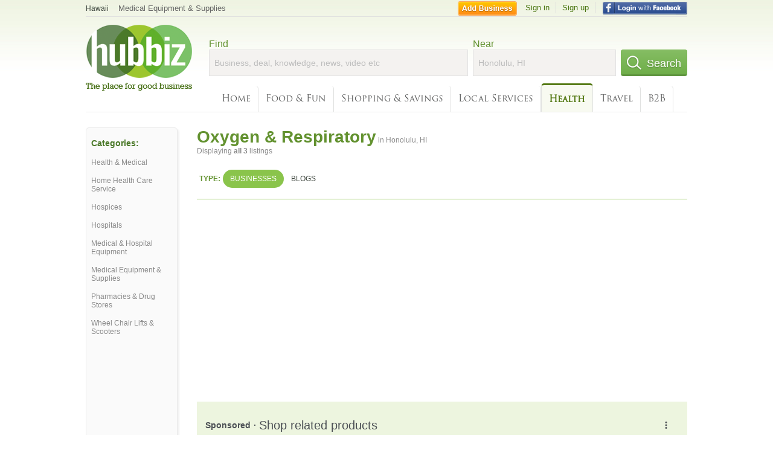

--- FILE ---
content_type: text/html; charset=UTF-8
request_url: https://syndicatedsearch.goog/afs/ads?sjk=QrvXs1P1TUeL7sB7pO5FeQ%3D%3D&adtest=off&channel=4730422192&client=pub-6307864087218262&q=oxygen%20respiratory%20equipment%20supplies&r=m&hl=en&type=0&oe=UTF-8&ie=UTF-8&fexp=21404%2C17300003%2C17301437%2C17301438%2C17301442%2C17301266%2C72717107&format=n3&ad=n3&nocache=8101769746318500&num=0&output=uds_ads_only&v=3&bsl=10&pac=0&u_his=2&u_tz=0&dt=1769746318517&u_w=1280&u_h=720&biw=1280&bih=720&psw=1280&psh=1145&frm=0&uio=-&cont=search_top&drt=0&jsid=csa&jsv=861291464&rurl=https%3A%2F%2Fhub.biz%2FHonolulu-HI%2FOxygen-Respiratory-Equipment-Supplies
body_size: 19431
content:
<!doctype html><html lang="en"> <head> <style id="ssr-boilerplate">body{-webkit-text-size-adjust:100%; font-family:arial,sans-serif; margin:0;}.div{-webkit-box-flex:0 0; -webkit-flex-shrink:0; flex-shrink:0;max-width:100%;}.span:last-child, .div:last-child{-webkit-box-flex:1 0; -webkit-flex-shrink:1; flex-shrink:1;}.a{text-decoration:none; text-transform:none; color:inherit; display:inline-block;}.span{-webkit-box-flex:0 0; -webkit-flex-shrink:0; flex-shrink:0;display:inline-block; overflow:hidden; text-transform:none;}.img{border:none; max-width:100%; max-height:100%;}.i_{display:-ms-flexbox; display:-webkit-box; display:-webkit-flex; display:flex;-ms-flex-align:start; -webkit-box-align:start; -webkit-align-items:flex-start; align-items:flex-start;box-sizing:border-box; overflow:hidden;}.v_{-webkit-box-flex:1 0; -webkit-flex-shrink:1; flex-shrink:1;}.j_>span:last-child, .j_>div:last-child, .w_, .w_:last-child{-webkit-box-flex:0 0; -webkit-flex-shrink:0; flex-shrink:0;}.l_{-ms-overflow-style:none; scrollbar-width:none;}.l_::-webkit-scrollbar{display:none;}.s_{position:relative; display:inline-block;}.u_{position:absolute; top:0; left:0; height:100%; background-repeat:no-repeat; background-size:auto 100%;}.t_{display:block;}.r_{display:-ms-flexbox; display:-webkit-box; display:-webkit-flex; display:flex;-ms-flex-align:center; -webkit-box-align:center; -webkit-align-items:center; align-items:center;-ms-flex-pack:center; -webkit-box-pack:center; -webkit-justify-content:center; justify-content:center;}.q_{box-sizing:border-box; max-width:100%; max-height:100%; overflow:hidden;display:-ms-flexbox; display:-webkit-box; display:-webkit-flex; display:flex;-ms-flex-align:center; -webkit-box-align:center; -webkit-align-items:center; align-items:center;-ms-flex-pack:center; -webkit-box-pack:center; -webkit-justify-content:center; justify-content:center;}.n_{text-overflow:ellipsis; white-space:nowrap;}.p_{-ms-flex-negative:1; max-width: 100%;}.m_{overflow:hidden;}.o_{white-space:nowrap;}.x_{cursor:pointer;}.y_{display:none; position:absolute; z-index:1;}.k_>div:not(.y_) {display:-webkit-inline-box; display:-moz-inline-box; display:-ms-inline-flexbox; display:-webkit-inline-flex; display:inline-flex; vertical-align:middle;}.k_.topAlign>div{vertical-align:top;}.k_.centerAlign>div{vertical-align:middle;}.k_.bottomAlign>div{vertical-align:bottom;}.k_>span, .k_>a, .k_>img, .k_{display:inline; vertical-align:middle;}.si101:nth-of-type(5n+1) > .si141{border-left: #1f8a70 7px solid;}.rssAttrContainer ~ .si101:nth-of-type(5n+2) > .si141{border-left: #1f8a70 7px solid;}.si101:nth-of-type(5n+3) > .si141{border-left: #bedb39 7px solid;}.rssAttrContainer ~ .si101:nth-of-type(5n+4) > .si141{border-left: #bedb39 7px solid;}.si101:nth-of-type(5n+5) > .si141{border-left: #ffe11a 7px solid;}.rssAttrContainer ~ .si101:nth-of-type(5n+6) > .si141{border-left: #ffe11a 7px solid;}.si101:nth-of-type(5n+2) > .si141{border-left: #fd7400 7px solid;}.rssAttrContainer ~ .si101:nth-of-type(5n+3) > .si141{border-left: #fd7400 7px solid;}.si101:nth-of-type(5n+4) > .si141{border-left: #004358 7px solid;}.rssAttrContainer ~ .si101:nth-of-type(5n+5) > .si141{border-left: #004358 7px solid;}.z_{cursor:pointer;}.si130{display:inline; text-transform:inherit;}.flexAlignStart{-ms-flex-align:start; -webkit-box-align:start; -webkit-align-items:flex-start; align-items:flex-start;}.flexAlignBottom{-ms-flex-align:end; -webkit-box-align:end; -webkit-align-items:flex-end; align-items:flex-end;}.flexAlignCenter{-ms-flex-align:center; -webkit-box-align:center; -webkit-align-items:center; align-items:center;}.flexAlignStretch{-ms-flex-align:stretch; -webkit-box-align:stretch; -webkit-align-items:stretch; align-items:stretch;}.flexJustifyStart{-ms-flex-pack:start; -webkit-box-pack:start; -webkit-justify-content:flex-start; justify-content:flex-start;}.flexJustifyCenter{-ms-flex-pack:center; -webkit-box-pack:center; -webkit-justify-content:center; justify-content:center;}.flexJustifyEnd{-ms-flex-pack:end; -webkit-box-pack:end; -webkit-justify-content:flex-end; justify-content:flex-end;}</style>  <style>.si101{background-color:#edf5df;font-family:arial,arial,sans-serif;font-size:14px;line-height:20px;padding-bottom:10px;padding-left:4px;padding-right:4px;padding-top:10px;color:#4d5156;}.si108{margin-top:1px;width:140px;}.si116{height:16px;margin-right:4px;width:16px;}.si31{font-size:12px;color:#6e6e6e;width:100%; -ms-flex-negative:1;-webkit-box-flex:1 0; -webkit-flex-shrink:1; flex-shrink:1;}.si31:hover{text-decoration:underline;}.si46{height:100%;}.si40{width:100%; -ms-flex-negative:1;-webkit-box-flex:1 0; -webkit-flex-shrink:1; flex-shrink:1;}.si32{width:100%; -ms-flex-negative:1;-webkit-box-flex:1 0; -webkit-flex-shrink:1; flex-shrink:1;}.si27{font-size:16px;line-height:26px;color:#4b7929;}.si27:hover{text-decoration:underline;}.si38{height:100%;width:100%; -ms-flex-negative:1;-webkit-box-flex:1 0; -webkit-flex-shrink:1; flex-shrink:1;}.si36{max-width:620px;}.si29{font-size:12px;line-height:20px;max-width:600px;}.si34{margin-left:20px;margin-top:3px;}.si39{height:100%;}.si1{margin-left:2px;color:#70757a;}.si2{padding-left:0px;padding-right:3px;}.si11{color:#70757a;}.si14{margin-left:0px;margin-top:1px;}.si15{font-size:12px;color:#4b7929;}.si15:hover{text-decoration:underline;}.si18{color:#4b7929;}.si18:hover{text-decoration:underline;}.si19{color:#70757a;}.si20{font-size:12px;margin-left:2px;color:#70757a;}.si21{border-radius:4px;border:1px solid #DADCE0;font-size:13px;height:100%;line-height:17px;max-height:55px;max-width:117px;margin-top:3px;padding-bottom:4px;padding-left:5px;padding-right:5px;padding-top:5px;color:#4b7929;width:100%; -ms-flex-negative:1;-webkit-box-flex:1 0; -webkit-flex-shrink:1; flex-shrink:1;}.si21:hover{text-decoration:underline;}.si22{padding-bottom:3px;padding-left:3px;padding-right:3px;padding-top:3px;}.si23{height:15px;width:15px;}.si68{padding-left:1px;}.si69{border-radius:4px;max-width:100px;margin-left:8px;}.si70{padding-bottom:14px;padding-left:20px;padding-right:20px;padding-top:0px;}.si71{font-size:16px;line-height:26px;color:#4b7929;}.si71:hover{text-decoration:underline;}.si128{background-color:#ebebeb;height:1px;width:100%; -ms-flex-negative:1;-webkit-box-flex:1 0; -webkit-flex-shrink:1; flex-shrink:1;}div>div.si128:last-child{display:none;}.si130{font-weight:700;}.si149{height:18px;padding-left:0px;width:30px;}.si3{font-size:12px;}.si9{font-size:12px;color:#4b7929;}.si17{font-size:12px;}.si24{color:#6e6e6e;}.si25{font-weight:700;font-size:12px;line-height:12px;color:#6e6e6e;}.si72{font-size:12px;}.y_{font-weight:400;background-color:#ffffff;border:1px solid #dddddd;font-family:sans-serif,arial,sans-serif;font-size:12px;line-height:12px;padding-bottom:5px;padding-left:5px;padding-right:5px;padding-top:5px;color:#666666;}.srLink{}.srLink:hover{text-decoration:underline;}.adBadgeBullet{font-weight:700;padding-left:6px;padding-right:6px;}.si16{padding-left:3px;padding-right:3px;}.sitelinksLeftColumn{padding-right:20px;}.sitelinksRightColumn{padding-left:20px;}.exp-sitelinks-container{padding-top:4px;}.priceExtensionChipsExpandoPriceHyphen{margin-left:5px;}.priceExtensionChipsPrice{margin-left:5px;margin-right:5px;}.promotionExtensionOccasion{font-weight:700;}.promotionExtensionLink{}.promotionExtensionLink:hover{text-decoration:underline;}.si7{padding-bottom:3px;padding-left:6px;padding-right:4px;}.ctdRatingSpacer{width:3px;}</style> <meta content="NOINDEX, NOFOLLOW" name="ROBOTS"> <meta content="telephone=no" name="format-detection"> <meta content="origin" name="referrer"> <title>Ads by Google</title>   </head> <body>  <div id="adBlock">   <div id="ssrad-master" data-csa-needs-processing="1" data-num-ads="2" class="parent_container"><div class="i_ div si135" style="-ms-flex-direction:column; -webkit-box-orient:vertical; -webkit-flex-direction:column; flex-direction:column;-ms-flex-pack:start; -webkit-box-pack:start; -webkit-justify-content:flex-start; justify-content:flex-start;-ms-flex-align:stretch; -webkit-box-align:stretch; -webkit-align-items:stretch; align-items:stretch;" data-ad-container="1"><div id="e1" class="i_ div clicktrackedAd_js si101" style="-ms-flex-direction:row; -webkit-box-orient:horizontal; -webkit-flex-direction:row; flex-direction:row;"><div class="i_ div si108" style="-ms-flex-direction:column; -webkit-box-orient:vertical; -webkit-flex-direction:column; flex-direction:column;-ms-flex-pack:start; -webkit-box-pack:start; -webkit-justify-content:flex-start; justify-content:flex-start;-ms-flex-align:start; -webkit-box-align:start; -webkit-align-items:flex-start; align-items:flex-start;"><div class="i_ div si33" style="-ms-flex-direction:row; -webkit-box-orient:horizontal; -webkit-flex-direction:row; flex-direction:row;-ms-flex-pack:start; -webkit-box-pack:start; -webkit-justify-content:flex-start; justify-content:flex-start;-ms-flex-align:center; -webkit-box-align:center; -webkit-align-items:center; align-items:center;"><a href="https://syndicatedsearch.goog/aclk?sa=L&amp;pf=1&amp;ai=DChsSEwi6l7nlsrKSAxVJSEcBHWC8AeYYACICCAEQARoCcXU&amp;co=1&amp;ase=2&amp;gclid=EAIaIQobChMIupe55bKykgMVSUhHAR1gvAHmEAAYASAAEgJV0fD_BwE&amp;cid=[base64]&amp;cce=2&amp;category=acrcp_v1_32&amp;sig=AOD64_05LV7tikAKtF28CR1EQbrsgO0v_Q&amp;q&amp;nis=4&amp;adurl=https://oxygenconcentrator.shop/?utm_campaign%3D%26utm_source%3Dgoogle%26utm_medium%3Dcpc%26utm_campaign%3Dvp08lite_vh4%26gad_source%3D5%26gad_campaignid%3D23454220247%26gclid%3DEAIaIQobChMIupe55bKykgMVSUhHAR1gvAHmEAAYASAAEgJV0fD_BwE" data-nb="11" attributionsrc="" data-set-target="1" target="_top" class="a q_ si116 w_"><img src="https://afs.googleusercontent.com/svg/globe.svg?c=%2380868B" alt="" loading="lazy" class="img"></a><a class="m_ n_ si31 a" data-lines="1" data-truncate="0" href="https://syndicatedsearch.goog/aclk?sa=L&amp;pf=1&amp;ai=DChsSEwi6l7nlsrKSAxVJSEcBHWC8AeYYACICCAEQARoCcXU&amp;co=1&amp;ase=2&amp;gclid=EAIaIQobChMIupe55bKykgMVSUhHAR1gvAHmEAAYASAAEgJV0fD_BwE&amp;cid=[base64]&amp;cce=2&amp;category=acrcp_v1_32&amp;sig=AOD64_05LV7tikAKtF28CR1EQbrsgO0v_Q&amp;q&amp;nis=4&amp;adurl=https://oxygenconcentrator.shop/?utm_campaign%3D%26utm_source%3Dgoogle%26utm_medium%3Dcpc%26utm_campaign%3Dvp08lite_vh4%26gad_source%3D5%26gad_campaignid%3D23454220247%26gclid%3DEAIaIQobChMIupe55bKykgMVSUhHAR1gvAHmEAAYASAAEgJV0fD_BwE" data-nb="1" attributionsrc="" data-set-target="1" target="_top">oxygenconcentrator.shop</a><div class="i_ div w_" style="-ms-flex-direction:row; -webkit-box-orient:horizontal; -webkit-flex-direction:row; flex-direction:row;-ms-flex-pack:center; -webkit-box-pack:center; -webkit-justify-content:center; justify-content:center;-ms-flex-align:center; -webkit-box-align:center; -webkit-align-items:center; align-items:center;"><a href="https://adssettings.google.com/whythisad?source=afs_3p&amp;reasons=[base64]&amp;hl=en&amp;opi=122715837" data-notrack="true" data-set-target="1" target="_top" class="a q_ si149"><img src="https://www.google.com/images/afs/snowman.png" alt="" loading="lazy" class="img" data-pingback-type="wtac"></a></div></div><div class="i_ div" style="-ms-flex-direction:row; -webkit-box-orient:horizontal; -webkit-flex-direction:row; flex-direction:row;"><div class="i_ div" style="-ms-flex-direction:row; -webkit-box-orient:horizontal; -webkit-flex-direction:row; flex-direction:row;"><a href="https://syndicatedsearch.goog/aclk?sa=L&amp;pf=1&amp;ai=DChsSEwi6l7nlsrKSAxVJSEcBHWC8AeYYACICCAEQARoCcXU&amp;co=1&amp;ase=2&amp;gclid=EAIaIQobChMIupe55bKykgMVSUhHAR1gvAHmEAAYASAAEgJV0fD_BwE&amp;cid=[base64]&amp;cce=2&amp;category=acrcp_v1_32&amp;sig=AOD64_05LV7tikAKtF28CR1EQbrsgO0v_Q&amp;q&amp;nis=4&amp;adurl=https://oxygenconcentrator.shop/?utm_campaign%3D%26utm_source%3Dgoogle%26utm_medium%3Dcpc%26utm_campaign%3Dvp08lite_vh4%26gad_source%3D5%26gad_campaignid%3D23454220247%26gclid%3DEAIaIQobChMIupe55bKykgMVSUhHAR1gvAHmEAAYASAAEgJV0fD_BwE" data-nb="8" attributionsrc="" data-set-target="1" target="_top" class="i_ a si21" style="-ms-flex-direction:row; -webkit-box-orient:horizontal; -webkit-flex-direction:row; flex-direction:row;-ms-flex-pack:center; -webkit-box-pack:center; -webkit-justify-content:center; justify-content:center;-ms-flex-align:center; -webkit-box-align:center; -webkit-align-items:center; align-items:center;"><span class="p_ si22 span">➤ Visit Website</span></a></div></div></div><div class="i_ div si46" style="-ms-flex-direction:column; -webkit-box-orient:vertical; -webkit-flex-direction:column; flex-direction:column;"><div class="i_ div si40" style="-ms-flex-direction:row; -webkit-box-orient:horizontal; -webkit-flex-direction:row; flex-direction:row;-ms-flex-pack:start; -webkit-box-pack:start; -webkit-justify-content:flex-start; justify-content:flex-start;-ms-flex-align:stretch; -webkit-box-align:stretch; -webkit-align-items:stretch; align-items:stretch;"><div class="i_ div si32" style="-ms-flex-direction:column; -webkit-box-orient:vertical; -webkit-flex-direction:column; flex-direction:column;-ms-flex-pack:start; -webkit-box-pack:start; -webkit-justify-content:flex-start; justify-content:flex-start;-ms-flex-align:stretch; -webkit-box-align:stretch; -webkit-align-items:stretch; align-items:stretch;"><div class="i_ div si43" style="-ms-flex-direction:column; -webkit-box-orient:vertical; -webkit-flex-direction:column; flex-direction:column;"><a class="p_ si27 a" href="https://syndicatedsearch.goog/aclk?sa=L&amp;pf=1&amp;ai=DChsSEwi6l7nlsrKSAxVJSEcBHWC8AeYYACICCAEQARoCcXU&amp;co=1&amp;ase=2&amp;gclid=EAIaIQobChMIupe55bKykgMVSUhHAR1gvAHmEAAYASAAEgJV0fD_BwE&amp;cid=[base64]&amp;cce=2&amp;category=acrcp_v1_32&amp;sig=AOD64_05LV7tikAKtF28CR1EQbrsgO0v_Q&amp;q&amp;nis=4&amp;adurl=https://oxygenconcentrator.shop/?utm_campaign%3D%26utm_source%3Dgoogle%26utm_medium%3Dcpc%26utm_campaign%3Dvp08lite_vh4%26gad_source%3D5%26gad_campaignid%3D23454220247%26gclid%3DEAIaIQobChMIupe55bKykgMVSUhHAR1gvAHmEAAYASAAEgJV0fD_BwE" data-nb="0" attributionsrc="" data-set-target="1" target="_top">Ttlife <span style='display:inline;text-transform:inherit;' class="si130 span">Oxygen</span> Concentrator - <span style='display:inline;text-transform:inherit;' class="si130 span">Oxygen</span> Therapy Experience</a></div><div class="i_ div si44" style="-ms-flex-direction:row; -webkit-box-orient:horizontal; -webkit-flex-direction:row; flex-direction:row;"><div class="i_ div si38 v_" style="-ms-flex-direction:column; -webkit-box-orient:vertical; -webkit-flex-direction:column; flex-direction:column;"><div class="i_ div si36 k_ " style="-ms-flex-direction:row; -webkit-box-orient:horizontal; -webkit-flex-direction:row; flex-direction:row;"><div class="i_ div si25 w_" style="-ms-flex-direction:row; -webkit-box-orient:horizontal; -webkit-flex-direction:row; flex-direction:row;"><span class="p_  span">Sponsored</span><span class="p_ adBadgeBullet span">·</span></div><span class="p_ si29 span">Professional grade <span style='display:inline;text-transform:inherit;' class="si130 span">oxygen</span> in a compact design. Perfect for your active, daily lifestyle. Easy to 
carry and operate. Order your VP-8 Lite today for a better <span style='display:inline;text-transform:inherit;' class="si130 span">breathing</span> experience. Breath Better Rest Better.</span></div><div class="i_ div" style="-ms-flex-direction:column; -webkit-box-orient:vertical; -webkit-flex-direction:column; flex-direction:column;-ms-flex-pack:start; -webkit-box-pack:start; -webkit-justify-content:flex-start; justify-content:flex-start;-ms-flex-align:stretch; -webkit-box-align:stretch; -webkit-align-items:stretch; align-items:stretch;"><div class="i_ div si17" data-drop="true" style="-ms-flex-direction:column; -webkit-box-orient:vertical; -webkit-flex-direction:column; flex-direction:column;-ms-flex-pack:start; -webkit-box-pack:start; -webkit-justify-content:flex-start; justify-content:flex-start;-ms-flex-align:start; -webkit-box-align:start; -webkit-align-items:flex-start; align-items:flex-start;"><div class="i_ div" data-drop="true" style="-ms-flex-direction:row; -webkit-box-orient:horizontal; -webkit-flex-direction:row; flex-direction:row;-ms-flex-pack:start; -webkit-box-pack:start; -webkit-justify-content:flex-start; justify-content:flex-start;-ms-flex-align:end; -webkit-box-align:end; -webkit-align-items:flex-end; align-items:flex-end;"><div class="i_ div si137" data-drop="true" style="-ms-flex-direction:row; -webkit-box-orient:horizontal; -webkit-flex-direction:row; flex-direction:row;"><span data-lines="1" data-truncate="1" class="m_ o_ promotionExtensionOccasion w_ span">New Year&#39;s: </span></div><div class="i_ div si18" data-drop="true" style="-ms-flex-direction:row; -webkit-box-orient:horizontal; -webkit-flex-direction:row; flex-direction:row;"><a class="m_ o_ promotionExtensionLink w_ a" data-lines="1" data-truncate="1" href="https://syndicatedsearch.goog/aclk?sa=L&amp;pf=1&amp;ai=DChsSEwi6l7nlsrKSAxVJSEcBHWC8AeYYACICCAEQGBoCcXU&amp;co=1&amp;ase=2&amp;gclid=EAIaIQobChMIupe55bKykgMVSUhHAR1gvAHmEAAYASAFEgK63_D_BwE&amp;cid=[base64]&amp;cce=2&amp;category=acrcp_v1_32&amp;sig=AOD64_110VffxG-mtAKicIsUw2BQjQ1Y_A&amp;nis=4&amp;adurl=https://oxygenconcentrator.shop/pages/new-year-sale-2026?utm_campaign%3D%26utm_source%3Dgoogle%26utm_medium%3Dcpc%26utm_campaign%3Dvp08lite_vh4%26gad_source%3D5%26gad_campaignid%3D23454220247%26gclid%3DEAIaIQobChMIupe55bKykgMVSUhHAR1gvAHmEAAYASAFEgK63_D_BwE" data-nb="13" attributionsrc="" data-set-target="1" target="_top">25% off with Free Gifts</a></div></div></div></div><div class="i_ div exp-sitelinks-container" style="-ms-flex-direction:column; -webkit-box-orient:vertical; -webkit-flex-direction:column; flex-direction:column;"><div class="i_ div si70" style="-ms-flex-direction:column; -webkit-box-orient:vertical; -webkit-flex-direction:column; flex-direction:column;-ms-flex-pack:start; -webkit-box-pack:start; -webkit-justify-content:flex-start; justify-content:flex-start;-ms-flex-align:stretch; -webkit-box-align:stretch; -webkit-align-items:stretch; align-items:stretch;"><a class="m_ n_ si71 a" data-lines="1" data-truncate="0" href="https://syndicatedsearch.goog/aclk?sa=L&amp;pf=1&amp;ai=DChsSEwi6l7nlsrKSAxVJSEcBHWC8AeYYACICCAEQDBoCcXU&amp;co=1&amp;ase=2&amp;gclid=EAIaIQobChMIupe55bKykgMVSUhHAR1gvAHmEAAYASABEgJeGfD_BwE&amp;cid=[base64]&amp;cce=2&amp;category=acrcp_v1_32&amp;sig=AOD64_0SBTgYUDPTR_0uMFxaI-YqA5rULg&amp;nis=4&amp;adurl=https://oxygenconcentrator.shop/products/varon-home-oxygen-concentrator-with-the-wheels-vh-4?utm_campaign%3D%26utm_source%3Dgoogle%26utm_medium%3Dcpc%26utm_campaign%3Dvp08lite_vh4%26gad_source%3D5%26gad_campaignid%3D23454220247%26gclid%3DEAIaIQobChMIupe55bKykgMVSUhHAR1gvAHmEAAYASABEgJeGfD_BwE" data-nb="6" attributionsrc="" data-set-target="1" target="_top">Ideal for Nighttime Use</a><span data-lines="1" data-truncate="0" class="m_ n_ si72 span">VH-4 Quiet &amp; Efficient Design 24/7 Support with Wheels</span></div><div class="i_ div si70" style="-ms-flex-direction:column; -webkit-box-orient:vertical; -webkit-flex-direction:column; flex-direction:column;-ms-flex-pack:start; -webkit-box-pack:start; -webkit-justify-content:flex-start; justify-content:flex-start;-ms-flex-align:stretch; -webkit-box-align:stretch; -webkit-align-items:stretch; align-items:stretch;"><a class="m_ n_ si71 a" data-lines="1" data-truncate="0" href="https://syndicatedsearch.goog/aclk?sa=L&amp;pf=1&amp;ai=DChsSEwi6l7nlsrKSAxVJSEcBHWC8AeYYACICCAEQExoCcXU&amp;co=1&amp;ase=2&amp;gclid=EAIaIQobChMIupe55bKykgMVSUhHAR1gvAHmEAAYASACEgK2sfD_BwE&amp;cid=[base64]&amp;cce=2&amp;category=acrcp_v1_32&amp;sig=AOD64_3vbgVcsZVmFMipIosgBLjUQbxVUw&amp;nis=4&amp;adurl=https://oxygenconcentrator.shop/products/varon-portable-oxygen-concentrator-1-7-l-min-vp-08-lite?utm_campaign%3D%26utm_source%3Dgoogle%26utm_medium%3Dcpc%26utm_campaign%3Dvp08lite_vh4%26gad_source%3D5%26gad_campaignid%3D23454220247%26gclid%3DEAIaIQobChMIupe55bKykgMVSUhHAR1gvAHmEAAYASACEgK2sfD_BwE" data-nb="6" attributionsrc="" data-set-target="1" target="_top">93% Higher O2 Purity</a><span data-lines="1" data-truncate="0" class="m_ n_ si72 span">VP-8 Lite: 93% High Purity Oxygen Easy-to-Use Portable Oxygen</span></div><div class="i_ div si70" style="-ms-flex-direction:column; -webkit-box-orient:vertical; -webkit-flex-direction:column; flex-direction:column;-ms-flex-pack:start; -webkit-box-pack:start; -webkit-justify-content:flex-start; justify-content:flex-start;-ms-flex-align:stretch; -webkit-box-align:stretch; -webkit-align-items:stretch; align-items:stretch;"><a class="m_ n_ si71 a" data-lines="1" data-truncate="0" href="https://syndicatedsearch.goog/aclk?sa=L&amp;pf=1&amp;ai=DChsSEwi6l7nlsrKSAxVJSEcBHWC8AeYYACICCAEQFRoCcXU&amp;co=1&amp;ase=2&amp;gclid=EAIaIQobChMIupe55bKykgMVSUhHAR1gvAHmEAAYASADEgKbnvD_BwE&amp;cid=[base64]&amp;cce=2&amp;category=acrcp_v1_32&amp;sig=AOD64_3x9M5m6FnOgPg_DQ3E-YXAZ2ykkg&amp;nis=4&amp;adurl=https://www.oxygenconcentrator.shop/blogs/news?utm_campaign%3D%26utm_source%3Dgoogle%26utm_medium%3Dcpc%26utm_campaign%3Dvp08lite_vh4%26gad_source%3D5%26gad_campaignid%3D23454220247%26gclid%3DEAIaIQobChMIupe55bKykgMVSUhHAR1gvAHmEAAYASADEgKbnvD_BwE" data-nb="6" attributionsrc="" data-set-target="1" target="_top">Blog</a><span data-lines="1" data-truncate="0" class="m_ n_ si72 span">Our Articles Include a Simple Guide To Oxygen Therapy Devices &amp; More.</span></div><div class="i_ div si70" style="-ms-flex-direction:column; -webkit-box-orient:vertical; -webkit-flex-direction:column; flex-direction:column;-ms-flex-pack:start; -webkit-box-pack:start; -webkit-justify-content:flex-start; justify-content:flex-start;-ms-flex-align:stretch; -webkit-box-align:stretch; -webkit-align-items:stretch; align-items:stretch;"><a class="m_ n_ si71 a" data-lines="1" data-truncate="0" href="https://syndicatedsearch.goog/aclk?sa=L&amp;pf=1&amp;ai=DChsSEwi6l7nlsrKSAxVJSEcBHWC8AeYYACICCAEQFhoCcXU&amp;co=1&amp;ase=2&amp;gclid=EAIaIQobChMIupe55bKykgMVSUhHAR1gvAHmEAAYASAEEgJBTvD_BwE&amp;cid=[base64]&amp;cce=2&amp;category=acrcp_v1_32&amp;sig=AOD64_3y2NfOftSa0vNZAhN_8_zSwIwMJA&amp;nis=4&amp;adurl=https://www.oxygenconcentrator.shop/pages/about-us?utm_campaign%3D%26utm_source%3Dgoogle%26utm_medium%3Dcpc%26utm_campaign%3Dvp08lite_vh4%26gad_source%3D5%26gad_campaignid%3D23454220247%26gclid%3DEAIaIQobChMIupe55bKykgMVSUhHAR1gvAHmEAAYASAEEgJBTvD_BwE" data-nb="6" attributionsrc="" data-set-target="1" target="_top">About Us</a><span data-lines="1" data-truncate="0" class="m_ n_ si72 span">We Offer Great Service For COPD Patients And More.</span></div></div></div></div></div><div class="i_ div si39 w_" style="-ms-flex-direction:row; -webkit-box-orient:horizontal; -webkit-flex-direction:row; flex-direction:row;"><div class="i_ div si69" style="-ms-flex-direction:row; -webkit-box-orient:horizontal; -webkit-flex-direction:row; flex-direction:row;-ms-flex-pack:center; -webkit-box-pack:center; -webkit-justify-content:center; justify-content:center;-ms-flex-align:center; -webkit-box-align:center; -webkit-align-items:center; align-items:center;"><a href="https://syndicatedsearch.goog/aclk?sa=L&amp;pf=1&amp;ai=DChsSEwi6l7nlsrKSAxVJSEcBHWC8AeYYACICCAEQGRoCcXU&amp;co=1&amp;ase=2&amp;gclid=EAIaIQobChMIupe55bKykgMVSUhHAR1gvAHmEAAYASAGEgIvHvD_BwE&amp;cid=[base64]&amp;cce=2&amp;category=acrcp_v1_32&amp;sig=AOD64_2tR0V0QkBLNkC7m3PBAe_fRf5p4A&amp;nis=4&amp;adurl=https://oxygenconcentrator.shop/?utm_campaign%3D%26utm_source%3Dgoogle%26utm_medium%3Dcpc%26utm_campaign%3Dvp08lite_vh4%26gad_source%3D5%26gad_campaignid%3D23454220247%26gclid%3DEAIaIQobChMIupe55bKykgMVSUhHAR1gvAHmEAAYASAGEgIvHvD_BwE" data-nb="9" attributionsrc="" data-set-target="1" target="_top" aria-hidden="true" tabindex="-1" class="a q_ si102"><img src="https://tpc.googlesyndication.com/simgad/18328580535476382656?sqp=-oaymwEMCMgBEMgBIAFQAVgB&amp;rs=AOga4qlD8DoW8jlKwnxAeE0xRKZkdt2DvA" alt="" loading="lazy" class="img"></a></div></div></div></div></div><div class="i_ div si128" style="-ms-flex-direction:row; -webkit-box-orient:horizontal; -webkit-flex-direction:row; flex-direction:row;"></div><div id="e2" class="i_ div clicktrackedAd_js si101" style="-ms-flex-direction:row; -webkit-box-orient:horizontal; -webkit-flex-direction:row; flex-direction:row;"><div class="i_ div si108" style="-ms-flex-direction:column; -webkit-box-orient:vertical; -webkit-flex-direction:column; flex-direction:column;-ms-flex-pack:start; -webkit-box-pack:start; -webkit-justify-content:flex-start; justify-content:flex-start;-ms-flex-align:start; -webkit-box-align:start; -webkit-align-items:flex-start; align-items:flex-start;"><div class="i_ div si33" style="-ms-flex-direction:row; -webkit-box-orient:horizontal; -webkit-flex-direction:row; flex-direction:row;-ms-flex-pack:start; -webkit-box-pack:start; -webkit-justify-content:flex-start; justify-content:flex-start;-ms-flex-align:center; -webkit-box-align:center; -webkit-align-items:center; align-items:center;"><a href="https://syndicatedsearch.goog/aclk?sa=L&amp;pf=1&amp;ai=DChsSEwi6l7nlsrKSAxVJSEcBHWC8AeYYACICCAEQCRoCcXU&amp;co=1&amp;ase=2&amp;gclid=EAIaIQobChMIupe55bKykgMVSUhHAR1gvAHmEAAYAiAAEgJGKfD_BwE&amp;cid=[base64]&amp;cce=2&amp;category=acrcp_v1_32&amp;sig=AOD64_3Kky65pPODZSxlDk-QIjSUeM8EKA&amp;q&amp;nis=4&amp;adurl=https://www.aerox.com/?gad_source%3D5%26gad_campaignid%3D10247695096%26gclid%3DEAIaIQobChMIupe55bKykgMVSUhHAR1gvAHmEAAYAiAAEgJGKfD_BwE" data-nb="11" attributionsrc="" data-set-target="1" target="_top" class="a q_ si116 w_"><img src="https://afs.googleusercontent.com/svg/globe.svg?c=%2380868B" alt="" loading="lazy" class="img"></a><a class="m_ n_ si31 a" data-lines="1" data-truncate="0" href="https://syndicatedsearch.goog/aclk?sa=L&amp;pf=1&amp;ai=DChsSEwi6l7nlsrKSAxVJSEcBHWC8AeYYACICCAEQCRoCcXU&amp;co=1&amp;ase=2&amp;gclid=EAIaIQobChMIupe55bKykgMVSUhHAR1gvAHmEAAYAiAAEgJGKfD_BwE&amp;cid=[base64]&amp;cce=2&amp;category=acrcp_v1_32&amp;sig=AOD64_3Kky65pPODZSxlDk-QIjSUeM8EKA&amp;q&amp;nis=4&amp;adurl=https://www.aerox.com/?gad_source%3D5%26gad_campaignid%3D10247695096%26gclid%3DEAIaIQobChMIupe55bKykgMVSUhHAR1gvAHmEAAYAiAAEgJGKfD_BwE" data-nb="1" attributionsrc="" data-set-target="1" target="_top">aerox.com</a><div class="i_ div w_" style="-ms-flex-direction:row; -webkit-box-orient:horizontal; -webkit-flex-direction:row; flex-direction:row;-ms-flex-pack:center; -webkit-box-pack:center; -webkit-justify-content:center; justify-content:center;-ms-flex-align:center; -webkit-box-align:center; -webkit-align-items:center; align-items:center;"><a href="https://adssettings.google.com/whythisad?source=afs_3p&amp;reasons=[base64]&amp;hl=en&amp;opi=122715837" data-notrack="true" data-set-target="1" target="_top" class="a q_ si149"><img src="https://www.google.com/images/afs/snowman.png" alt="" loading="lazy" class="img" data-pingback-type="wtac"></a></div></div><div class="i_ div" style="-ms-flex-direction:row; -webkit-box-orient:horizontal; -webkit-flex-direction:row; flex-direction:row;"><div class="i_ div" style="-ms-flex-direction:row; -webkit-box-orient:horizontal; -webkit-flex-direction:row; flex-direction:row;"><a href="https://syndicatedsearch.goog/aclk?sa=L&amp;pf=1&amp;ai=DChsSEwi6l7nlsrKSAxVJSEcBHWC8AeYYACICCAEQCRoCcXU&amp;co=1&amp;ase=2&amp;gclid=EAIaIQobChMIupe55bKykgMVSUhHAR1gvAHmEAAYAiAAEgJGKfD_BwE&amp;cid=[base64]&amp;cce=2&amp;category=acrcp_v1_32&amp;sig=AOD64_3Kky65pPODZSxlDk-QIjSUeM8EKA&amp;q&amp;nis=4&amp;adurl=https://www.aerox.com/?gad_source%3D5%26gad_campaignid%3D10247695096%26gclid%3DEAIaIQobChMIupe55bKykgMVSUhHAR1gvAHmEAAYAiAAEgJGKfD_BwE" data-nb="8" attributionsrc="" data-set-target="1" target="_top" class="i_ a si21" style="-ms-flex-direction:row; -webkit-box-orient:horizontal; -webkit-flex-direction:row; flex-direction:row;-ms-flex-pack:center; -webkit-box-pack:center; -webkit-justify-content:center; justify-content:center;-ms-flex-align:center; -webkit-box-align:center; -webkit-align-items:center; align-items:center;"><span class="p_ si22 span">➤ Visit Website</span></a></div></div></div><div class="i_ div si46" style="-ms-flex-direction:column; -webkit-box-orient:vertical; -webkit-flex-direction:column; flex-direction:column;"><div class="i_ div si40" style="-ms-flex-direction:row; -webkit-box-orient:horizontal; -webkit-flex-direction:row; flex-direction:row;-ms-flex-pack:start; -webkit-box-pack:start; -webkit-justify-content:flex-start; justify-content:flex-start;-ms-flex-align:stretch; -webkit-box-align:stretch; -webkit-align-items:stretch; align-items:stretch;"><div class="i_ div si32" style="-ms-flex-direction:column; -webkit-box-orient:vertical; -webkit-flex-direction:column; flex-direction:column;-ms-flex-pack:start; -webkit-box-pack:start; -webkit-justify-content:flex-start; justify-content:flex-start;-ms-flex-align:stretch; -webkit-box-align:stretch; -webkit-align-items:stretch; align-items:stretch;"><div class="i_ div si43" style="-ms-flex-direction:column; -webkit-box-orient:vertical; -webkit-flex-direction:column; flex-direction:column;"><a class="p_ si27 a" href="https://syndicatedsearch.goog/aclk?sa=L&amp;pf=1&amp;ai=DChsSEwi6l7nlsrKSAxVJSEcBHWC8AeYYACICCAEQCRoCcXU&amp;co=1&amp;ase=2&amp;gclid=EAIaIQobChMIupe55bKykgMVSUhHAR1gvAHmEAAYAiAAEgJGKfD_BwE&amp;cid=[base64]&amp;cce=2&amp;category=acrcp_v1_32&amp;sig=AOD64_3Kky65pPODZSxlDk-QIjSUeM8EKA&amp;q&amp;nis=4&amp;adurl=https://www.aerox.com/?gad_source%3D5%26gad_campaignid%3D10247695096%26gclid%3DEAIaIQobChMIupe55bKykgMVSUhHAR1gvAHmEAAYAiAAEgJGKfD_BwE" data-nb="0" attributionsrc="" data-set-target="1" target="_top"><span style='display:inline;text-transform:inherit;' class="si130 span">Oxygen</span> Parts &amp; <span style='display:inline;text-transform:inherit;' class="si130 span">Accessories</span> - Complete <span style='display:inline;text-transform:inherit;' class="si130 span">Oxygen</span> Systems</a></div><div class="i_ div si44" style="-ms-flex-direction:row; -webkit-box-orient:horizontal; -webkit-flex-direction:row; flex-direction:row;"><div class="i_ div si38 v_" style="-ms-flex-direction:column; -webkit-box-orient:vertical; -webkit-flex-direction:column; flex-direction:column;"><div class="i_ div si36 k_ " style="-ms-flex-direction:row; -webkit-box-orient:horizontal; -webkit-flex-direction:row; flex-direction:row;"><div class="i_ div si25 w_" style="-ms-flex-direction:row; -webkit-box-orient:horizontal; -webkit-flex-direction:row; flex-direction:row;"><span class="p_  span">Sponsored</span><span class="p_ adBadgeBullet span">·</span></div><span class="p_ si29 span">Aerox provides the highest-quality, made In USA <span style='display:inline;text-transform:inherit;' class="si130 span">Oxygen</span> Systems - Engineered for Aviators. Get Started with Aviation <span style='display:inline;text-transform:inherit;' class="si130 span">Oxygen</span> with Our Complete Line of Portable <span style='display:inline;text-transform:inherit;' class="si130 span">Oxygen</span> Systems. Made in USA. Complete Solutions. Portable Or Installed. Types: 
Portable <span style='display:inline;text-transform:inherit;' class="si130 span">Oxygen</span> Systems, Emergency <span style='display:inline;text-transform:inherit;' class="si130 span">Oxygen</span>.</span></div><div class="i_ div si45" style="-ms-flex-direction:row; -webkit-box-orient:horizontal; -webkit-flex-direction:row; flex-direction:row;-ms-flex-pack:start; -webkit-box-pack:start; -webkit-justify-content:flex-start; justify-content:flex-start;-ms-flex-align:end; -webkit-box-align:end; -webkit-align-items:flex-end; align-items:flex-end;"><div class="i_ div si34" style="-ms-flex-direction:row; -webkit-box-orient:horizontal; -webkit-flex-direction:row; flex-direction:row;"><div class="i_ div si14" style="-ms-flex-direction:row; -webkit-box-orient:horizontal; -webkit-flex-direction:row; flex-direction:row;"><div class="i_ div sitelinksTextContainer" style="-ms-flex-direction:row; -webkit-box-orient:horizontal; -webkit-flex-direction:row; flex-direction:row;-ms-flex-pack:start; -webkit-box-pack:start; -webkit-justify-content:flex-start; justify-content:flex-start;-ms-flex-align:start; -webkit-box-align:start; -webkit-align-items:flex-start; align-items:flex-start;"><div class="i_ div sitelinksLeftColumn" style="-ms-flex-direction:column; -webkit-box-orient:vertical; -webkit-flex-direction:column; flex-direction:column;-ms-flex-pack:start; -webkit-box-pack:start; -webkit-justify-content:flex-start; justify-content:flex-start;-ms-flex-align:stretch; -webkit-box-align:stretch; -webkit-align-items:stretch; align-items:stretch;"><a class="m_ n_ si15 a" data-lines="1" data-truncate="0" href="https://syndicatedsearch.goog/aclk?sa=L&amp;pf=1&amp;ai=DChsSEwi6l7nlsrKSAxVJSEcBHWC8AeYYACICCAEQFBoCcXU&amp;co=1&amp;ase=2&amp;gclid=EAIaIQobChMIupe55bKykgMVSUhHAR1gvAHmEAAYAiABEgKM2PD_BwE&amp;cid=[base64]&amp;cce=2&amp;category=acrcp_v1_32&amp;sig=AOD64_3djQuC2Q0Fngy0YPRbpbCla-pW4g&amp;nis=4&amp;adurl=https://www.aerox.com/masks-cannulas-s/155.htm?gad_source%3D5%26gad_campaignid%3D10247695096%26gclid%3DEAIaIQobChMIupe55bKykgMVSUhHAR1gvAHmEAAYAiABEgKM2PD_BwE" data-nb="6" attributionsrc="" data-set-target="1" target="_top">Masks and Cannulas</a><a class="m_ n_ si15 a" data-lines="1" data-truncate="0" href="https://syndicatedsearch.goog/aclk?sa=L&amp;pf=1&amp;ai=DChsSEwi6l7nlsrKSAxVJSEcBHWC8AeYYACICCAEQGhoCcXU&amp;co=1&amp;ase=2&amp;gclid=EAIaIQobChMIupe55bKykgMVSUhHAR1gvAHmEAAYAiADEgL8y_D_BwE&amp;cid=[base64]&amp;cce=2&amp;category=acrcp_v1_32&amp;sig=AOD64_1Jka4QZGQCZp-S0dSILZJgjYLRHg&amp;nis=4&amp;adurl=https://www.aerox.com/portables-s/153.htm?gad_source%3D5%26gad_campaignid%3D10247695096%26gclid%3DEAIaIQobChMIupe55bKykgMVSUhHAR1gvAHmEAAYAiADEgL8y_D_BwE" data-nb="6" attributionsrc="" data-set-target="1" target="_top">Portable Systems</a><a class="m_ n_ si15 a" data-lines="1" data-truncate="0" href="https://syndicatedsearch.goog/aclk?sa=L&amp;pf=1&amp;ai=DChsSEwi6l7nlsrKSAxVJSEcBHWC8AeYYACICCAEQHBoCcXU&amp;co=1&amp;ase=2&amp;gclid=EAIaIQobChMIupe55bKykgMVSUhHAR1gvAHmEAAYAiAFEgKRovD_BwE&amp;cid=[base64]&amp;cce=2&amp;category=acrcp_v1_32&amp;sig=AOD64_0ZtbL1bl3C94qqrY_YuQYuAcgndA&amp;nis=4&amp;adurl=https://www.aerox.com/portable-oxygen-systems/?gad_source%3D5%26gad_campaignid%3D10247695096%26gclid%3DEAIaIQobChMIupe55bKykgMVSUhHAR1gvAHmEAAYAiAFEgKRovD_BwE" data-nb="6" attributionsrc="" data-set-target="1" target="_top">Aerox Complete Portable</a></div><div class="i_ div sitelinksRightColumn" style="-ms-flex-direction:column; -webkit-box-orient:vertical; -webkit-flex-direction:column; flex-direction:column;-ms-flex-pack:start; -webkit-box-pack:start; -webkit-justify-content:flex-start; justify-content:flex-start;-ms-flex-align:stretch; -webkit-box-align:stretch; -webkit-align-items:stretch; align-items:stretch;"><a class="m_ n_ si15 a" data-lines="1" data-truncate="0" href="https://syndicatedsearch.goog/aclk?sa=L&amp;pf=1&amp;ai=DChsSEwi6l7nlsrKSAxVJSEcBHWC8AeYYACICCAEQFxoCcXU&amp;co=1&amp;ase=2&amp;gclid=EAIaIQobChMIupe55bKykgMVSUhHAR1gvAHmEAAYAiACEgL7rvD_BwE&amp;cid=[base64]&amp;cce=2&amp;category=acrcp_v1_32&amp;sig=AOD64_2YlBVyFJJwRAbIhVruzkArYrBrTw&amp;nis=4&amp;adurl=https://www.aerox.com/oxygen-masks/?gad_source%3D5%26gad_campaignid%3D10247695096%26gclid%3DEAIaIQobChMIupe55bKykgMVSUhHAR1gvAHmEAAYAiACEgL7rvD_BwE" data-nb="6" attributionsrc="" data-set-target="1" target="_top">Oxygen Masks</a><a class="m_ n_ si15 a" data-lines="1" data-truncate="0" href="https://syndicatedsearch.goog/aclk?sa=L&amp;pf=1&amp;ai=DChsSEwi6l7nlsrKSAxVJSEcBHWC8AeYYACICCAEQGxoCcXU&amp;co=1&amp;ase=2&amp;gclid=EAIaIQobChMIupe55bKykgMVSUhHAR1gvAHmEAAYAiAEEgLOvvD_BwE&amp;cid=[base64]&amp;cce=2&amp;category=acrcp_v1_32&amp;sig=AOD64_3ahiZ4TnccIThroLY8gqc4F0qevA&amp;nis=4&amp;adurl=https://www.aerox.com/resources/?gad_source%3D5%26gad_campaignid%3D10247695096%26gclid%3DEAIaIQobChMIupe55bKykgMVSUhHAR1gvAHmEAAYAiAEEgLOvvD_BwE" data-nb="6" attributionsrc="" data-set-target="1" target="_top">Resources</a><a class="m_ n_ si15 a" data-lines="1" data-truncate="0" href="https://syndicatedsearch.goog/aclk?sa=L&amp;pf=1&amp;ai=DChsSEwi6l7nlsrKSAxVJSEcBHWC8AeYYACICCAEQHRoCcXU&amp;co=1&amp;ase=2&amp;gclid=EAIaIQobChMIupe55bKykgMVSUhHAR1gvAHmEAAYAiAGEgLGU_D_BwE&amp;cid=[base64]&amp;cce=2&amp;category=acrcp_v1_32&amp;sig=AOD64_3pAzkNufwdr6wiI4bQmTtqcgdm2w&amp;nis=4&amp;adurl=https://www.aerox.com/emergency-systems-s/154.htm?gad_source%3D5%26gad_campaignid%3D10247695096%26gclid%3DEAIaIQobChMIupe55bKykgMVSUhHAR1gvAHmEAAYAiAGEgLGU_D_BwE" data-nb="6" attributionsrc="" data-set-target="1" target="_top">Emergency Oxygen</a></div></div></div></div></div></div></div></div></div></div></div><div class="i_ div si128" style="-ms-flex-direction:row; -webkit-box-orient:horizontal; -webkit-flex-direction:row; flex-direction:row;"></div></div></div> </div> <div id="ssrab" style="display:none;"><!--leader-content--><style id="ssrs-master-a">.si101{font-weight:400;background-color:#f7ffe8;border-radius:16px;border:1px solid #E5E5E5;font-family:Arial,arial,sans-serif;font-size:14px;line-height:20px;min-height:140px;margin-left:8px;margin-top:8px;color:#6e6e6e;width:290px;}.si108{background-color:#F7F7F7;}.si35{padding-bottom:12px;padding-left:12px;padding-right:12px;padding-top:12px;width:100%; -ms-flex-negative:1;-webkit-box-flex:1 0; -webkit-flex-shrink:1; flex-shrink:1;}.si37{height:100%;}.si41{line-height:20px;padding-top:4px;}.si46{width:100%; -ms-flex-negative:1;-webkit-box-flex:1 0; -webkit-flex-shrink:1; flex-shrink:1;}.si25{font-weight:700;border:0px solid #4b7929;font-size:14px;line-height:20px;margin-left:8px;color:#4b7929;}.si53{font-weight:400;font-size:14px;color:#70757A;}.si60{font-size:14px;color:#4b7929;}.si61{font-weight:700;font-size:14px;color:#6e6e6e;}.si65{font-size:14px;min-width:104px;padding-bottom:8px;color:#4b7929;text-decoration:underline;width:100%; -ms-flex-negative:1;-webkit-box-flex:1 0; -webkit-flex-shrink:1; flex-shrink:1;}.si66{height:140px;min-height:70px;min-width:70px;width:140px;}.si149{margin-left:-3px;padding-left:0px;width:21px;}.si24{color:#4b7929;}.eri{height:20px;width:37px;}.si131{}.si135{background-color:#ffffff;padding-bottom:8px;padding-right:52px;width:100%; -ms-flex-negative:1;-webkit-box-flex:1 0; -webkit-flex-shrink:1; flex-shrink:1;}.si147{}.blockLevelAttributionContainer{font-weight:700;background-color:#edf5df;font-family:Arial,arial,sans-serif;font-size:14px;padding-bottom:12px;padding-left:4px;padding-right:16px;padding-top:16px;color:#4d5156;width:100%; -ms-flex-negative:1;-webkit-box-flex:1 0; -webkit-flex-shrink:1; flex-shrink:1;}.adBlockContainer{width:100%; -ms-flex-negative:1;-webkit-box-flex:1 0; -webkit-flex-shrink:1; flex-shrink:1;}.lsb{background-color:rgba(255,255,255,1);border-radius:100px;border:1px solid #DFE1E5;height:44px;opacity:1;padding-bottom:10px;padding-left:10px;padding-right:10px;padding-top:10px;left:8px;position:absolute;-webkit-box-shadow:0px 7px 14px rgba(60,64,67,0.24); -moz-box-shadow:0px 7px 14px rgba(60,64,67,0.24); -ms-box-shadow:0px 7px 14px rgba(60,64,67,0.24); box-shadow:0px 7px 14px rgba(60,64,67,0.24);width:44px;}.lsb:hover{opacity:0.8999999761581421;}.rsb{background-color:rgba(255,255,255,1);border-radius:100px;border:1px solid #DFE1E5;height:44px;opacity:1;padding-bottom:10px;padding-left:10px;padding-right:10px;padding-top:10px;right:8px;position:absolute;-webkit-box-shadow:0px 7px 14px rgba(60,64,67,0.24); -moz-box-shadow:0px 7px 14px rgba(60,64,67,0.24); -ms-box-shadow:0px 7px 14px rgba(60,64,67,0.24); box-shadow:0px 7px 14px rgba(60,64,67,0.24);width:44px;}.rsb:hover{opacity:0.8999999761581421;}.adContainer{height:26px;width:100%; -ms-flex-negative:1;-webkit-box-flex:1 0; -webkit-flex-shrink:1; flex-shrink:1;}.adBadge{line-height:16px;}.adBadgeSeparator{padding-left:5px;padding-right:5px;}.headline{font-weight:400;font-family:"Arial Medium",arial,sans-serif;font-size:20px;line-height:26px;}.y_{font-weight:400;background-color:#ffffff;border:1px solid #dddddd;font-family:sans-serif,arial,sans-serif;font-size:12px;line-height:12px;padding-bottom:5px;padding-left:5px;padding-right:5px;padding-top:5px;color:#666666;}.wtaIconContainer{font-weight:400;height:26px;padding-left:12px;width:30px;}</style><div id="ssrad-master-a" data-csa-needs-processing="1" data-num-ads="8" class="parent_container"><div class="i_ div plasTemplateContainer" style="-ms-flex-direction:column; -webkit-box-orient:vertical; -webkit-flex-direction:column; flex-direction:column;"><div class="i_ div blockLevelAttributionContainer" style="-ms-flex-direction:row; -webkit-box-orient:horizontal; -webkit-flex-direction:row; flex-direction:row;-ms-flex-pack:start; -webkit-box-pack:start; -webkit-justify-content:flex-start; justify-content:flex-start;-ms-flex-align:stretch; -webkit-box-align:stretch; -webkit-align-items:stretch; align-items:stretch;"><div class="i_ div adContainer" style="-ms-flex-direction:row; -webkit-box-orient:horizontal; -webkit-flex-direction:row; flex-direction:row;-ms-flex-pack:start; -webkit-box-pack:start; -webkit-justify-content:flex-start; justify-content:flex-start;-ms-flex-align:center; -webkit-box-align:center; -webkit-align-items:center; align-items:center;"><span class="p_ adBadge span">Sponsored</span><span class="p_ adBadgeSeparator span">·</span><span data-lines="1" data-truncate="0" class="m_ n_ headline span">Shop related products</span></div><div class="i_ div wtaIconContainer w_" style="-ms-flex-direction:row; -webkit-box-orient:horizontal; -webkit-flex-direction:row; flex-direction:row;-ms-flex-pack:start; -webkit-box-pack:start; -webkit-justify-content:flex-start; justify-content:flex-start;-ms-flex-align:center; -webkit-box-align:center; -webkit-align-items:center; align-items:center;"><a href="https://adssettings.google.com/whythisad?source=afs_3p&amp;reasons=[base64]&amp;hl=en&amp;opi=122715837" data-notrack="true" data-set-target="1" target="_top" class="a q_ si147 w_"><img src="https://afs.googleusercontent.com/svg/more_vert.svg?c=%234d5156" alt="" class="img" data-pingback-type="wtac"></a></div></div><div class="i_ div adBlockContainer" style="-ms-flex-direction:row; -webkit-box-orient:horizontal; -webkit-flex-direction:row; flex-direction:row;-ms-flex-pack:start; -webkit-box-pack:start; -webkit-justify-content:flex-start; justify-content:flex-start;-ms-flex-align:center; -webkit-box-align:center; -webkit-align-items:center; align-items:center;"><div class="i_ div si135 j_ l_" style="-ms-flex-direction:row; -webkit-box-orient:horizontal; -webkit-flex-direction:row; flex-direction:row;-ms-flex-pack:start; -webkit-box-pack:start; -webkit-justify-content:flex-start; justify-content:flex-start;-ms-flex-align:stretch; -webkit-box-align:stretch; -webkit-align-items:stretch; align-items:stretch;overflow-x:auto; -webkit-overflow-scrolling: touch; scroll-behavior: smooth;" data-ad-container="1"><div id="e3" class="i_ div clicktrackedAd_js si101" style="-ms-flex-direction:row; -webkit-box-orient:horizontal; -webkit-flex-direction:row; flex-direction:row;-ms-flex-pack:start; -webkit-box-pack:start; -webkit-justify-content:flex-start; justify-content:flex-start;-ms-flex-align:stretch; -webkit-box-align:stretch; -webkit-align-items:stretch; align-items:stretch;position:relative;"><div class="i_ div si108" style="-ms-flex-direction:row; -webkit-box-orient:horizontal; -webkit-flex-direction:row; flex-direction:row;-ms-flex-pack:center; -webkit-box-pack:center; -webkit-justify-content:center; justify-content:center;-ms-flex-align:center; -webkit-box-align:center; -webkit-align-items:center; align-items:center;"><div class="i_ div si33" style="-ms-flex-direction:column; -webkit-box-orient:vertical; -webkit-flex-direction:column; flex-direction:column;"><a href="https://syndicatedsearch.goog/aclk?sa=L&amp;ai=DChsSEwi6l7nlsrKSAxVJSEcBHWC8AeYYACICCAEQCxoCcXU&amp;co=1&amp;ase=2&amp;gclid=EAIaIQobChMIupe55bKykgMVSUhHAR1gvAHmEAQYASABEgI6T_D_BwE&amp;cid=[base64]&amp;cce=2&amp;category=acrcp_v1_32&amp;sig=AOD64_2ba0MJ-HeZigIpKG6LyM9RDfkVyg&amp;ctype=5&amp;q&amp;nis=4&amp;adurl=https://www.reelfree.co/buy/?gad_source%3D5%26gad_campaignid%3D23070086807" data-nb="9" attributionsrc="" data-set-target="1" target="_top" class="a q_ si66"><img src="https://encrypted-tbn0.gstatic.com/shopping?q=tbn:ANd9GcQwn3kn-jQpoi1bNMoDcojLZzT76cn1vChjXufeFwwvDtyK9MiJ2pjM9d_83gqa0U7VcXbRUiEK_6vHSZ7kTOV_vGwgtDK-K15r2-pynELh&amp;usqp=CAs" alt="" class="img" aria-label="Image of Retractable Oxygen Tubing Reel | Reelmate Buddy | Oxygen Tube Management System"></a></div></div><div class="i_ div si35" style="-ms-flex-direction:column; -webkit-box-orient:vertical; -webkit-flex-direction:column; flex-direction:column;-ms-flex-pack:start; -webkit-box-pack:start; -webkit-justify-content:flex-start; justify-content:flex-start;-ms-flex-align:stretch; -webkit-box-align:stretch; -webkit-align-items:stretch; align-items:stretch;"><div class="i_ div si47" style="-ms-flex-direction:row; -webkit-box-orient:horizontal; -webkit-flex-direction:row; flex-direction:row;"><a class="p_ si65 a" href="https://syndicatedsearch.goog/aclk?sa=L&amp;ai=DChsSEwi6l7nlsrKSAxVJSEcBHWC8AeYYACICCAEQCxoCcXU&amp;co=1&amp;ase=2&amp;gclid=EAIaIQobChMIupe55bKykgMVSUhHAR1gvAHmEAQYASABEgI6T_D_BwE&amp;cid=[base64]&amp;cce=2&amp;category=acrcp_v1_32&amp;sig=AOD64_2ba0MJ-HeZigIpKG6LyM9RDfkVyg&amp;ctype=5&amp;q&amp;nis=4&amp;adurl=https://www.reelfree.co/buy/?gad_source%3D5%26gad_campaignid%3D23070086807" data-nb="0" attributionsrc="" data-set-target="1" target="_top"><span data-lines="2" data-truncate="0" class="span" style="display: -webkit-box; -webkit-box-orient: vertical; overflow: hidden; -webkit-line-clamp: 2; ">Retractable Oxygen Tubing Reel | Reelmate Buddy | Oxygen Tube Management 
System</span></a></div><div class="i_ div si37" style="-ms-flex-direction:column; -webkit-box-orient:vertical; -webkit-flex-direction:column; flex-direction:column;-ms-flex-pack:end; -webkit-box-pack:end; -webkit-justify-content:flex-end; justify-content:flex-end;-ms-flex-align:stretch; -webkit-box-align:stretch; -webkit-align-items:stretch; align-items:stretch;"><div class="i_ div si61" style="-ms-flex-direction:column; -webkit-box-orient:vertical; -webkit-flex-direction:column; flex-direction:column;"><div class="i_ div si136" style="-ms-flex-direction:row; -webkit-box-orient:horizontal; -webkit-flex-direction:row; flex-direction:row;"><span class="p_  span">$297.50</span></div></div><div class="i_ div si41" style="-ms-flex-direction:row; -webkit-box-orient:horizontal; -webkit-flex-direction:row; flex-direction:row;"><div class="i_ div si46" style="-ms-flex-direction:row; -webkit-box-orient:horizontal; -webkit-flex-direction:row; flex-direction:row;"><a class="m_ n_ si60 a" data-lines="1" data-truncate="0" href="https://syndicatedsearch.goog/aclk?sa=L&amp;ai=DChsSEwi6l7nlsrKSAxVJSEcBHWC8AeYYACICCAEQCxoCcXU&amp;co=1&amp;ase=2&amp;gclid=EAIaIQobChMIupe55bKykgMVSUhHAR1gvAHmEAQYASABEgI6T_D_BwE&amp;cid=[base64]&amp;cce=2&amp;category=acrcp_v1_32&amp;sig=AOD64_2ba0MJ-HeZigIpKG6LyM9RDfkVyg&amp;ctype=5&amp;q&amp;nis=4&amp;adurl=https://www.reelfree.co/buy/?gad_source%3D5%26gad_campaignid%3D23070086807" data-nb="1" attributionsrc="" data-set-target="1" target="_top">Reel Free</a></div></div></div></div></div><div id="e4" class="i_ div clicktrackedAd_js si101" style="-ms-flex-direction:row; -webkit-box-orient:horizontal; -webkit-flex-direction:row; flex-direction:row;-ms-flex-pack:start; -webkit-box-pack:start; -webkit-justify-content:flex-start; justify-content:flex-start;-ms-flex-align:stretch; -webkit-box-align:stretch; -webkit-align-items:stretch; align-items:stretch;position:relative;"><div class="i_ div si108" style="-ms-flex-direction:row; -webkit-box-orient:horizontal; -webkit-flex-direction:row; flex-direction:row;-ms-flex-pack:center; -webkit-box-pack:center; -webkit-justify-content:center; justify-content:center;-ms-flex-align:center; -webkit-box-align:center; -webkit-align-items:center; align-items:center;"><div class="i_ div si33" style="-ms-flex-direction:column; -webkit-box-orient:vertical; -webkit-flex-direction:column; flex-direction:column;"><a href="https://syndicatedsearch.goog/aclk?sa=L&amp;ai=DChsSEwi6l7nlsrKSAxVJSEcBHWC8AeYYACICCAEQDRoCcXU&amp;co=1&amp;ase=2&amp;gclid=EAIaIQobChMIupe55bKykgMVSUhHAR1gvAHmEAQYAiABEgKxMvD_BwE&amp;cid=[base64]&amp;cce=2&amp;category=acrcp_v1_32&amp;sig=AOD64_0OGxZaDKxPoOqp-AyeuRmMrvQoUw&amp;ctype=5&amp;q&amp;nis=4&amp;adurl=https://mainclinicsupply.com/products/inogen-one-rove-6-g6-portable-oxygen-concentrator-2024-latest-model?currency%3DUSD%26variant%3D45499566751936%26utm_source%3Dgoogle%26utm_medium%3Dcpc%26utm_campaign%3DGoogle%2520Shopping%26stkn%3D5257ab3e5d31%26tw_source%3Dgoogle%26tw_adid%3D734673665945%26tw_campaign%3D22286488777%26tw_kwdid%3Dpla-2404023750398%26gad_source%3D5%26gad_campaignid%3D22286488777" data-nb="9" attributionsrc="" data-set-target="1" target="_top" class="a q_ si66"><img src="https://encrypted-tbn1.gstatic.com/shopping?q=tbn:ANd9GcS9IhyVqaQdvY9Xw6dJfjZHxT5gj0NQL2tVSnR7Pcv1YYkqvXZnZGrAyiJaKkoO_8Ah2EaX-RJSZ-DpByzuQusraFFoCx6tL5RzCJ5IOw2sCILosmfsZlw2rA&amp;usqp=CAs" alt="" class="img" aria-label="Image of Inogen Rove 6 ON SALE - Free FedEx Delivery!, 1 Small Batt. (Up to 5 Hrs) / No Portable Upgrade Bundle"></a></div></div><div class="i_ div si35" style="-ms-flex-direction:column; -webkit-box-orient:vertical; -webkit-flex-direction:column; flex-direction:column;-ms-flex-pack:start; -webkit-box-pack:start; -webkit-justify-content:flex-start; justify-content:flex-start;-ms-flex-align:stretch; -webkit-box-align:stretch; -webkit-align-items:stretch; align-items:stretch;"><div class="i_ div si47" style="-ms-flex-direction:row; -webkit-box-orient:horizontal; -webkit-flex-direction:row; flex-direction:row;"><a class="p_ si65 a" href="https://syndicatedsearch.goog/aclk?sa=L&amp;ai=DChsSEwi6l7nlsrKSAxVJSEcBHWC8AeYYACICCAEQDRoCcXU&amp;co=1&amp;ase=2&amp;gclid=EAIaIQobChMIupe55bKykgMVSUhHAR1gvAHmEAQYAiABEgKxMvD_BwE&amp;cid=[base64]&amp;cce=2&amp;category=acrcp_v1_32&amp;sig=AOD64_0OGxZaDKxPoOqp-AyeuRmMrvQoUw&amp;ctype=5&amp;q&amp;nis=4&amp;adurl=https://mainclinicsupply.com/products/inogen-one-rove-6-g6-portable-oxygen-concentrator-2024-latest-model?currency%3DUSD%26variant%3D45499566751936%26utm_source%3Dgoogle%26utm_medium%3Dcpc%26utm_campaign%3DGoogle%2520Shopping%26stkn%3D5257ab3e5d31%26tw_source%3Dgoogle%26tw_adid%3D734673665945%26tw_campaign%3D22286488777%26tw_kwdid%3Dpla-2404023750398%26gad_source%3D5%26gad_campaignid%3D22286488777" data-nb="0" attributionsrc="" data-set-target="1" target="_top"><span data-lines="2" data-truncate="0" class="span" style="display: -webkit-box; -webkit-box-orient: vertical; overflow: hidden; -webkit-line-clamp: 2; ">Inogen Rove 6 ON SALE - Free FedEx Delivery!, 1 Small Batt. (Up to 5 Hrs) / 
No Portable Upgrade Bundle</span></a></div><div class="i_ div si37" style="-ms-flex-direction:column; -webkit-box-orient:vertical; -webkit-flex-direction:column; flex-direction:column;-ms-flex-pack:end; -webkit-box-pack:end; -webkit-justify-content:flex-end; justify-content:flex-end;-ms-flex-align:stretch; -webkit-box-align:stretch; -webkit-align-items:stretch; align-items:stretch;"><div class="i_ div si61" style="-ms-flex-direction:column; -webkit-box-orient:vertical; -webkit-flex-direction:column; flex-direction:column;"><div class="i_ div si136" style="-ms-flex-direction:row; -webkit-box-orient:horizontal; -webkit-flex-direction:row; flex-direction:row;"><span class="p_  span">$3,295.00</span></div></div><div class="i_ div si41" style="-ms-flex-direction:row; -webkit-box-orient:horizontal; -webkit-flex-direction:row; flex-direction:row;"><div class="i_ div si46" style="-ms-flex-direction:row; -webkit-box-orient:horizontal; -webkit-flex-direction:row; flex-direction:row;"><a class="m_ n_ si60 a" data-lines="1" data-truncate="0" href="https://syndicatedsearch.goog/aclk?sa=L&amp;ai=DChsSEwi6l7nlsrKSAxVJSEcBHWC8AeYYACICCAEQDRoCcXU&amp;co=1&amp;ase=2&amp;gclid=EAIaIQobChMIupe55bKykgMVSUhHAR1gvAHmEAQYAiABEgKxMvD_BwE&amp;cid=[base64]&amp;cce=2&amp;category=acrcp_v1_32&amp;sig=AOD64_0OGxZaDKxPoOqp-AyeuRmMrvQoUw&amp;ctype=5&amp;q&amp;nis=4&amp;adurl=https://mainclinicsupply.com/products/inogen-one-rove-6-g6-portable-oxygen-concentrator-2024-latest-model?currency%3DUSD%26variant%3D45499566751936%26utm_source%3Dgoogle%26utm_medium%3Dcpc%26utm_campaign%3DGoogle%2520Shopping%26stkn%3D5257ab3e5d31%26tw_source%3Dgoogle%26tw_adid%3D734673665945%26tw_campaign%3D22286488777%26tw_kwdid%3Dpla-2404023750398%26gad_source%3D5%26gad_campaignid%3D22286488777" data-nb="1" attributionsrc="" data-set-target="1" target="_top">Main Clinic Supply - Medical Equipment</a></div></div></div></div></div><div id="e10" class="i_ div clicktrackedAd_js si101" style="-ms-flex-direction:row; -webkit-box-orient:horizontal; -webkit-flex-direction:row; flex-direction:row;-ms-flex-pack:start; -webkit-box-pack:start; -webkit-justify-content:flex-start; justify-content:flex-start;-ms-flex-align:stretch; -webkit-box-align:stretch; -webkit-align-items:stretch; align-items:stretch;position:relative;"><div class="i_ div si108" style="-ms-flex-direction:row; -webkit-box-orient:horizontal; -webkit-flex-direction:row; flex-direction:row;-ms-flex-pack:center; -webkit-box-pack:center; -webkit-justify-content:center; justify-content:center;-ms-flex-align:center; -webkit-box-align:center; -webkit-align-items:center; align-items:center;"><div class="i_ div si33" style="-ms-flex-direction:column; -webkit-box-orient:vertical; -webkit-flex-direction:column; flex-direction:column;"><a href="https://syndicatedsearch.goog/aclk?sa=L&amp;ai=DChsSEwi6l7nlsrKSAxVJSEcBHWC8AeYYACICCAEQDhoCcXU&amp;co=1&amp;ase=2&amp;gclid=EAIaIQobChMIupe55bKykgMVSUhHAR1gvAHmEAQYAyABEgJRbfD_BwE&amp;cid=[base64]&amp;cce=2&amp;category=acrcp_v1_32&amp;sig=AOD64_2MWfQW_wDKOREJajI8Ghi2ZrOEvA&amp;ctype=5&amp;q&amp;nis=4&amp;adurl=https://majorcpap.com/products/philips-respironics-everflo-5-liter-oxygen-concentrator-certified-pre-owned?variant%3D45397645426851%26country%3DUS%26currency%3DUSD%26gad_source%3D5%26gad_campaignid%3D22987735123" data-nb="9" attributionsrc="" data-set-target="1" target="_top" class="a q_ si66"><img src="https://encrypted-tbn2.gstatic.com/shopping?q=tbn:ANd9GcQozwWh2xlD38Ip89voROM_oLDzHknp97mfirOfqfKFoF1eTz_8HxsBAYmHjwODdjWj1tWHM5nx_BHXQN18NzUY4qc9cOtEEKdnQ09GEVf1ycWO90cQXyqWMg&amp;usqp=CAs" alt="" class="img" aria-label="Image of Philips Respironics EverFlo 5 Liter Oxygen Concentrator Certified Pre-Owned"></a></div></div><div class="i_ div si35" style="-ms-flex-direction:column; -webkit-box-orient:vertical; -webkit-flex-direction:column; flex-direction:column;-ms-flex-pack:start; -webkit-box-pack:start; -webkit-justify-content:flex-start; justify-content:flex-start;-ms-flex-align:stretch; -webkit-box-align:stretch; -webkit-align-items:stretch; align-items:stretch;"><div class="i_ div si47" style="-ms-flex-direction:row; -webkit-box-orient:horizontal; -webkit-flex-direction:row; flex-direction:row;"><a class="p_ si65 a" href="https://syndicatedsearch.goog/aclk?sa=L&amp;ai=DChsSEwi6l7nlsrKSAxVJSEcBHWC8AeYYACICCAEQDhoCcXU&amp;co=1&amp;ase=2&amp;gclid=EAIaIQobChMIupe55bKykgMVSUhHAR1gvAHmEAQYAyABEgJRbfD_BwE&amp;cid=[base64]&amp;cce=2&amp;category=acrcp_v1_32&amp;sig=AOD64_2MWfQW_wDKOREJajI8Ghi2ZrOEvA&amp;ctype=5&amp;q&amp;nis=4&amp;adurl=https://majorcpap.com/products/philips-respironics-everflo-5-liter-oxygen-concentrator-certified-pre-owned?variant%3D45397645426851%26country%3DUS%26currency%3DUSD%26gad_source%3D5%26gad_campaignid%3D22987735123" data-nb="0" attributionsrc="" data-set-target="1" target="_top"><span data-lines="2" data-truncate="0" class="span" style="display: -webkit-box; -webkit-box-orient: vertical; overflow: hidden; -webkit-line-clamp: 2; ">Philips Respironics EverFlo 5 Liter Oxygen Concentrator Certified Pre-Owned</span></a></div><div class="i_ div si37" style="-ms-flex-direction:column; -webkit-box-orient:vertical; -webkit-flex-direction:column; flex-direction:column;-ms-flex-pack:end; -webkit-box-pack:end; -webkit-justify-content:flex-end; justify-content:flex-end;-ms-flex-align:stretch; -webkit-box-align:stretch; -webkit-align-items:stretch; align-items:stretch;"><div class="i_ div si61" style="-ms-flex-direction:column; -webkit-box-orient:vertical; -webkit-flex-direction:column; flex-direction:column;"><div class="i_ div si136" style="-ms-flex-direction:row; -webkit-box-orient:horizontal; -webkit-flex-direction:row; flex-direction:row;"><span class="p_  span">$449.99</span></div></div><div class="i_ div" style="-ms-flex-direction:column; -webkit-box-orient:vertical; -webkit-flex-direction:column; flex-direction:column;-ms-flex-pack:start; -webkit-box-pack:start; -webkit-justify-content:flex-start; justify-content:flex-start;-ms-flex-align:stretch; -webkit-box-align:stretch; -webkit-align-items:stretch; align-items:stretch;"><span class="p_ si127 span">Used</span><div class="i_ div si52" style="-ms-flex-direction:row; -webkit-box-orient:horizontal; -webkit-flex-direction:row; flex-direction:row;-ms-flex-pack:start; -webkit-box-pack:start; -webkit-justify-content:flex-start; justify-content:flex-start;-ms-flex-align:center; -webkit-box-align:center; -webkit-align-items:center; align-items:center;"><div class="r_ si131 div"><div class="s_ div"><img src="https://www.google.com/images/afs/sr-star-off.png" loading="lazy" class="t_ img" role="none"/><div class="u_ div" style="background-image: url(https://www.google.com/images/afs/sr-star-on.png); width: 97.20000267028809%" role="img" loading="lazy" aria-hidden="true"></div></div></div><span class="p_ si146 span">(46)</span></div></div><div class="i_ div si41" style="-ms-flex-direction:row; -webkit-box-orient:horizontal; -webkit-flex-direction:row; flex-direction:row;"><div class="i_ div si46" style="-ms-flex-direction:row; -webkit-box-orient:horizontal; -webkit-flex-direction:row; flex-direction:row;"><a class="m_ n_ si60 a" data-lines="1" data-truncate="0" href="https://syndicatedsearch.goog/aclk?sa=L&amp;ai=DChsSEwi6l7nlsrKSAxVJSEcBHWC8AeYYACICCAEQDhoCcXU&amp;co=1&amp;ase=2&amp;gclid=EAIaIQobChMIupe55bKykgMVSUhHAR1gvAHmEAQYAyABEgJRbfD_BwE&amp;cid=[base64]&amp;cce=2&amp;category=acrcp_v1_32&amp;sig=AOD64_2MWfQW_wDKOREJajI8Ghi2ZrOEvA&amp;ctype=5&amp;q&amp;nis=4&amp;adurl=https://majorcpap.com/products/philips-respironics-everflo-5-liter-oxygen-concentrator-certified-pre-owned?variant%3D45397645426851%26country%3DUS%26currency%3DUSD%26gad_source%3D5%26gad_campaignid%3D22987735123" data-nb="1" attributionsrc="" data-set-target="1" target="_top">MajorCPAP</a></div></div></div></div></div><div id="e9" class="i_ div clicktrackedAd_js si101" style="-ms-flex-direction:row; -webkit-box-orient:horizontal; -webkit-flex-direction:row; flex-direction:row;-ms-flex-pack:start; -webkit-box-pack:start; -webkit-justify-content:flex-start; justify-content:flex-start;-ms-flex-align:stretch; -webkit-box-align:stretch; -webkit-align-items:stretch; align-items:stretch;position:relative;"><div class="i_ div si108" style="-ms-flex-direction:row; -webkit-box-orient:horizontal; -webkit-flex-direction:row; flex-direction:row;-ms-flex-pack:center; -webkit-box-pack:center; -webkit-justify-content:center; justify-content:center;-ms-flex-align:center; -webkit-box-align:center; -webkit-align-items:center; align-items:center;"><div class="i_ div si33" style="-ms-flex-direction:column; -webkit-box-orient:vertical; -webkit-flex-direction:column; flex-direction:column;"><a href="https://syndicatedsearch.goog/aclk?sa=L&amp;ai=DChsSEwi6l7nlsrKSAxVJSEcBHWC8AeYYACICCAEQChoCcXU&amp;co=1&amp;ase=2&amp;gclid=EAIaIQobChMIupe55bKykgMVSUhHAR1gvAHmEAQYBCABEgKmwfD_BwE&amp;cid=[base64]&amp;cce=2&amp;category=acrcp_v1_32&amp;sig=AOD64_0Vlnjx7NAJEuOBZQ3OpIQU0JfTSg&amp;ctype=5&amp;q&amp;nis=4&amp;adurl=https://www.directhomemedical.com/2050-50-clear-50-foot-oxygen-supply-tubing-salter.html?gad_source%3D5%26gad_campaignid%3D16898419813" data-nb="9" attributionsrc="" data-set-target="1" target="_top" class="a q_ si66"><img src="https://encrypted-tbn2.gstatic.com/shopping?q=tbn:ANd9GcQJtSeQ-8d66wDiYTy3fhm8T9lZcs-2dqWUbcq4AVjURTM1YBV-9nYeW20rI7Q1DcXDGi8fXw-fq5ECwYuItagqsWQDbWG4PTMUTlUA8-NMMOrT7hCo1zK7ng&amp;usqp=CAs" alt="" class="img" aria-label="Image of AirLife (Salter) CLEAR Crush Resistant 3-Channel Oxygen Supply Tubing"></a></div></div><div class="i_ div si35" style="-ms-flex-direction:column; -webkit-box-orient:vertical; -webkit-flex-direction:column; flex-direction:column;-ms-flex-pack:start; -webkit-box-pack:start; -webkit-justify-content:flex-start; justify-content:flex-start;-ms-flex-align:stretch; -webkit-box-align:stretch; -webkit-align-items:stretch; align-items:stretch;"><div class="i_ div si47" style="-ms-flex-direction:row; -webkit-box-orient:horizontal; -webkit-flex-direction:row; flex-direction:row;"><a class="p_ si65 a" href="https://syndicatedsearch.goog/aclk?sa=L&amp;ai=DChsSEwi6l7nlsrKSAxVJSEcBHWC8AeYYACICCAEQChoCcXU&amp;co=1&amp;ase=2&amp;gclid=EAIaIQobChMIupe55bKykgMVSUhHAR1gvAHmEAQYBCABEgKmwfD_BwE&amp;cid=[base64]&amp;cce=2&amp;category=acrcp_v1_32&amp;sig=AOD64_0Vlnjx7NAJEuOBZQ3OpIQU0JfTSg&amp;ctype=5&amp;q&amp;nis=4&amp;adurl=https://www.directhomemedical.com/2050-50-clear-50-foot-oxygen-supply-tubing-salter.html?gad_source%3D5%26gad_campaignid%3D16898419813" data-nb="0" attributionsrc="" data-set-target="1" target="_top"><span data-lines="2" data-truncate="0" class="span" style="display: -webkit-box; -webkit-box-orient: vertical; overflow: hidden; -webkit-line-clamp: 2; ">AirLife (Salter) CLEAR Crush Resistant 3-Channel Oxygen Supply Tubing</span></a></div><div class="i_ div si37" style="-ms-flex-direction:column; -webkit-box-orient:vertical; -webkit-flex-direction:column; flex-direction:column;-ms-flex-pack:end; -webkit-box-pack:end; -webkit-justify-content:flex-end; justify-content:flex-end;-ms-flex-align:stretch; -webkit-box-align:stretch; -webkit-align-items:stretch; align-items:stretch;"><div class="i_ div si61" style="-ms-flex-direction:column; -webkit-box-orient:vertical; -webkit-flex-direction:column; flex-direction:column;"><div class="i_ div si136" style="-ms-flex-direction:row; -webkit-box-orient:horizontal; -webkit-flex-direction:row; flex-direction:row;"><span class="p_  span">$6.75</span></div></div><div class="i_ div si41" style="-ms-flex-direction:row; -webkit-box-orient:horizontal; -webkit-flex-direction:row; flex-direction:row;"><div class="i_ div si46" style="-ms-flex-direction:row; -webkit-box-orient:horizontal; -webkit-flex-direction:row; flex-direction:row;"><a class="m_ n_ si60 a" data-lines="1" data-truncate="0" href="https://syndicatedsearch.goog/aclk?sa=L&amp;ai=DChsSEwi6l7nlsrKSAxVJSEcBHWC8AeYYACICCAEQChoCcXU&amp;co=1&amp;ase=2&amp;gclid=EAIaIQobChMIupe55bKykgMVSUhHAR1gvAHmEAQYBCABEgKmwfD_BwE&amp;cid=[base64]&amp;cce=2&amp;category=acrcp_v1_32&amp;sig=AOD64_0Vlnjx7NAJEuOBZQ3OpIQU0JfTSg&amp;ctype=5&amp;q&amp;nis=4&amp;adurl=https://www.directhomemedical.com/2050-50-clear-50-foot-oxygen-supply-tubing-salter.html?gad_source%3D5%26gad_campaignid%3D16898419813" data-nb="1" attributionsrc="" data-set-target="1" target="_top">DirectHomeMedical</a></div></div></div></div></div><div id="e8" class="i_ div clicktrackedAd_js si101" style="-ms-flex-direction:row; -webkit-box-orient:horizontal; -webkit-flex-direction:row; flex-direction:row;-ms-flex-pack:start; -webkit-box-pack:start; -webkit-justify-content:flex-start; justify-content:flex-start;-ms-flex-align:stretch; -webkit-box-align:stretch; -webkit-align-items:stretch; align-items:stretch;position:relative;"><div class="i_ div si108" style="-ms-flex-direction:row; -webkit-box-orient:horizontal; -webkit-flex-direction:row; flex-direction:row;-ms-flex-pack:center; -webkit-box-pack:center; -webkit-justify-content:center; justify-content:center;-ms-flex-align:center; -webkit-box-align:center; -webkit-align-items:center; align-items:center;"><div class="i_ div si33" style="-ms-flex-direction:column; -webkit-box-orient:vertical; -webkit-flex-direction:column; flex-direction:column;"><a href="https://syndicatedsearch.goog/aclk?sa=L&amp;ai=DChsSEwi6l7nlsrKSAxVJSEcBHWC8AeYYACICCAEQDxoCcXU&amp;co=1&amp;ase=2&amp;gclid=EAIaIQobChMIupe55bKykgMVSUhHAR1gvAHmEAQYBSABEgL4cfD_BwE&amp;cid=[base64]&amp;cce=2&amp;category=acrcp_v1_32&amp;sig=AOD64_0IIZ4Ug0ausBnrKa-Umc7lsETnyw&amp;ctype=5&amp;q&amp;nis=4&amp;adurl=https://www.reelfree.co/buy/?gad_source%3D5%26gad_campaignid%3D23070086807" data-nb="9" attributionsrc="" data-set-target="1" target="_top" class="a q_ si66"><img src="https://encrypted-tbn2.gstatic.com/shopping?q=tbn:ANd9GcT_8n2GemjvePKMaMZ5r0PIxwvb_bHKAgUr1ZBpHxYB4gDo8DzKgOVvrFpZUY1MkKqQcn9egGbt8mtggu8Wh1K9B6acbYdfqJsLkGorwxnn&amp;usqp=CAs" alt="" class="img" aria-label="Image of 50 ft Oxygen Tube Management Reel - Automatic Retractable Oxygen Tubing Reel to Help Loved Ones Move Safely"></a></div></div><div class="i_ div si35" style="-ms-flex-direction:column; -webkit-box-orient:vertical; -webkit-flex-direction:column; flex-direction:column;-ms-flex-pack:start; -webkit-box-pack:start; -webkit-justify-content:flex-start; justify-content:flex-start;-ms-flex-align:stretch; -webkit-box-align:stretch; -webkit-align-items:stretch; align-items:stretch;"><div class="i_ div si47" style="-ms-flex-direction:row; -webkit-box-orient:horizontal; -webkit-flex-direction:row; flex-direction:row;"><a class="p_ si65 a" href="https://syndicatedsearch.goog/aclk?sa=L&amp;ai=DChsSEwi6l7nlsrKSAxVJSEcBHWC8AeYYACICCAEQDxoCcXU&amp;co=1&amp;ase=2&amp;gclid=EAIaIQobChMIupe55bKykgMVSUhHAR1gvAHmEAQYBSABEgL4cfD_BwE&amp;cid=[base64]&amp;cce=2&amp;category=acrcp_v1_32&amp;sig=AOD64_0IIZ4Ug0ausBnrKa-Umc7lsETnyw&amp;ctype=5&amp;q&amp;nis=4&amp;adurl=https://www.reelfree.co/buy/?gad_source%3D5%26gad_campaignid%3D23070086807" data-nb="0" attributionsrc="" data-set-target="1" target="_top"><span data-lines="2" data-truncate="0" class="span" style="display: -webkit-box; -webkit-box-orient: vertical; overflow: hidden; -webkit-line-clamp: 2; ">50 ft Oxygen Tube Management Reel - Automatic Retractable Oxygen Tubing 
Reel to Help Loved Ones Move Safely</span></a></div><div class="i_ div si37" style="-ms-flex-direction:column; -webkit-box-orient:vertical; -webkit-flex-direction:column; flex-direction:column;-ms-flex-pack:end; -webkit-box-pack:end; -webkit-justify-content:flex-end; justify-content:flex-end;-ms-flex-align:stretch; -webkit-box-align:stretch; -webkit-align-items:stretch; align-items:stretch;"><div class="i_ div si61" style="-ms-flex-direction:column; -webkit-box-orient:vertical; -webkit-flex-direction:column; flex-direction:column;"><div class="i_ div si136" style="-ms-flex-direction:row; -webkit-box-orient:horizontal; -webkit-flex-direction:row; flex-direction:row;"><span class="p_  span">$297.50</span></div></div><div class="i_ div si41" style="-ms-flex-direction:row; -webkit-box-orient:horizontal; -webkit-flex-direction:row; flex-direction:row;"><div class="i_ div si46" style="-ms-flex-direction:row; -webkit-box-orient:horizontal; -webkit-flex-direction:row; flex-direction:row;"><a class="m_ n_ si60 a" data-lines="1" data-truncate="0" href="https://syndicatedsearch.goog/aclk?sa=L&amp;ai=DChsSEwi6l7nlsrKSAxVJSEcBHWC8AeYYACICCAEQDxoCcXU&amp;co=1&amp;ase=2&amp;gclid=EAIaIQobChMIupe55bKykgMVSUhHAR1gvAHmEAQYBSABEgL4cfD_BwE&amp;cid=[base64]&amp;cce=2&amp;category=acrcp_v1_32&amp;sig=AOD64_0IIZ4Ug0ausBnrKa-Umc7lsETnyw&amp;ctype=5&amp;q&amp;nis=4&amp;adurl=https://www.reelfree.co/buy/?gad_source%3D5%26gad_campaignid%3D23070086807" data-nb="1" attributionsrc="" data-set-target="1" target="_top">Reel Free</a></div></div></div></div></div><div id="e7" class="i_ div clicktrackedAd_js si101" style="-ms-flex-direction:row; -webkit-box-orient:horizontal; -webkit-flex-direction:row; flex-direction:row;-ms-flex-pack:start; -webkit-box-pack:start; -webkit-justify-content:flex-start; justify-content:flex-start;-ms-flex-align:stretch; -webkit-box-align:stretch; -webkit-align-items:stretch; align-items:stretch;position:relative;"><div class="i_ div si108" style="-ms-flex-direction:row; -webkit-box-orient:horizontal; -webkit-flex-direction:row; flex-direction:row;-ms-flex-pack:center; -webkit-box-pack:center; -webkit-justify-content:center; justify-content:center;-ms-flex-align:center; -webkit-box-align:center; -webkit-align-items:center; align-items:center;"><div class="i_ div si33" style="-ms-flex-direction:column; -webkit-box-orient:vertical; -webkit-flex-direction:column; flex-direction:column;"><a href="https://syndicatedsearch.goog/aclk?sa=L&amp;ai=DChsSEwi6l7nlsrKSAxVJSEcBHWC8AeYYACICCAEQEBoCcXU&amp;co=1&amp;ase=2&amp;gclid=EAIaIQobChMIupe55bKykgMVSUhHAR1gvAHmEAQYBiABEgKKJ_D_BwE&amp;cid=[base64]&amp;cce=2&amp;category=acrcp_v1_32&amp;sig=AOD64_3swf3kkVpKLFfLcnuF4zC4wvv2hg&amp;ctype=5&amp;q&amp;nis=4&amp;adurl=https://cpapx.com/products/salter-green-crush-resistant-multi-channel-lumen-50-foot-oxygen-supply-tubing?variant%3D44636661579932%26country%3DUS%26currency%3DUSD%26utm_medium%3Dproduct_sync%26utm_source%3Dgoogle%26utm_content%3Dsag_organic%26utm_campaign%3Dsag_organic%26utm_campaign%3Dgs-2022-06-29%26utm_source%3Dgoogle%26utm_medium%3Dsmart_campaign%26gad_source%3D5%26gad_campaignid%3D17618152472" data-nb="9" attributionsrc="" data-set-target="1" target="_top" class="a q_ si66"><img src="https://encrypted-tbn1.gstatic.com/shopping?q=tbn:ANd9GcTH71VaZLKjeTIv59Az5UTZTR1hkXySt9OjX3uPs1_k0kVuC8gVtLO_1FDntpUVj01N4MTxuOZNDkTy-K1ICNLs7d_TbfueDjQFwcg4pTvqFuLgxvkv6e7i&amp;usqp=CAs" alt="" class="img" aria-label="Image of AirLife (formerly Salter) GREEN Crush Resistant Multi-Channel Lumen 50 Foot Oxygen Supply Tubing 1 Pack"></a></div></div><div class="i_ div si35" style="-ms-flex-direction:column; -webkit-box-orient:vertical; -webkit-flex-direction:column; flex-direction:column;-ms-flex-pack:start; -webkit-box-pack:start; -webkit-justify-content:flex-start; justify-content:flex-start;-ms-flex-align:stretch; -webkit-box-align:stretch; -webkit-align-items:stretch; align-items:stretch;"><div class="i_ div si47" style="-ms-flex-direction:row; -webkit-box-orient:horizontal; -webkit-flex-direction:row; flex-direction:row;"><a class="p_ si65 a" href="https://syndicatedsearch.goog/aclk?sa=L&amp;ai=DChsSEwi6l7nlsrKSAxVJSEcBHWC8AeYYACICCAEQEBoCcXU&amp;co=1&amp;ase=2&amp;gclid=EAIaIQobChMIupe55bKykgMVSUhHAR1gvAHmEAQYBiABEgKKJ_D_BwE&amp;cid=[base64]&amp;cce=2&amp;category=acrcp_v1_32&amp;sig=AOD64_3swf3kkVpKLFfLcnuF4zC4wvv2hg&amp;ctype=5&amp;q&amp;nis=4&amp;adurl=https://cpapx.com/products/salter-green-crush-resistant-multi-channel-lumen-50-foot-oxygen-supply-tubing?variant%3D44636661579932%26country%3DUS%26currency%3DUSD%26utm_medium%3Dproduct_sync%26utm_source%3Dgoogle%26utm_content%3Dsag_organic%26utm_campaign%3Dsag_organic%26utm_campaign%3Dgs-2022-06-29%26utm_source%3Dgoogle%26utm_medium%3Dsmart_campaign%26gad_source%3D5%26gad_campaignid%3D17618152472" data-nb="0" attributionsrc="" data-set-target="1" target="_top"><span data-lines="2" data-truncate="0" class="span" style="display: -webkit-box; -webkit-box-orient: vertical; overflow: hidden; -webkit-line-clamp: 2; ">AirLife (formerly Salter) GREEN Crush Resistant Multi-Channel Lumen 50 Foot 
Oxygen Supply Tubing 1 Pack</span></a></div><div class="i_ div si37" style="-ms-flex-direction:column; -webkit-box-orient:vertical; -webkit-flex-direction:column; flex-direction:column;-ms-flex-pack:end; -webkit-box-pack:end; -webkit-justify-content:flex-end; justify-content:flex-end;-ms-flex-align:stretch; -webkit-box-align:stretch; -webkit-align-items:stretch; align-items:stretch;"><div class="i_ div si61" style="-ms-flex-direction:column; -webkit-box-orient:vertical; -webkit-flex-direction:column; flex-direction:column;"><div class="i_ div si136" style="-ms-flex-direction:row; -webkit-box-orient:horizontal; -webkit-flex-direction:row; flex-direction:row;"><span class="p_  span">$7.89</span></div></div><div class="i_ div" style="-ms-flex-direction:column; -webkit-box-orient:vertical; -webkit-flex-direction:column; flex-direction:column;-ms-flex-pack:start; -webkit-box-pack:start; -webkit-justify-content:flex-start; justify-content:flex-start;-ms-flex-align:stretch; -webkit-box-align:stretch; -webkit-align-items:stretch; align-items:stretch;"><div class="i_ div si52" style="-ms-flex-direction:row; -webkit-box-orient:horizontal; -webkit-flex-direction:row; flex-direction:row;-ms-flex-pack:start; -webkit-box-pack:start; -webkit-justify-content:flex-start; justify-content:flex-start;-ms-flex-align:center; -webkit-box-align:center; -webkit-align-items:center; align-items:center;"><div class="r_ si131 div"><div class="s_ div"><img src="https://www.google.com/images/afs/sr-star-off.png" loading="lazy" class="t_ img" role="none"/><div class="u_ div" style="background-image: url(https://www.google.com/images/afs/sr-star-on.png); width: 88.59999656677246%" role="img" loading="lazy" aria-hidden="true"></div></div></div><span class="p_ si146 span">(237)</span></div></div><div class="i_ div si41" style="-ms-flex-direction:row; -webkit-box-orient:horizontal; -webkit-flex-direction:row; flex-direction:row;"><div class="i_ div si46" style="-ms-flex-direction:row; -webkit-box-orient:horizontal; -webkit-flex-direction:row; flex-direction:row;"><a class="m_ n_ si60 a" data-lines="1" data-truncate="0" href="https://syndicatedsearch.goog/aclk?sa=L&amp;ai=DChsSEwi6l7nlsrKSAxVJSEcBHWC8AeYYACICCAEQEBoCcXU&amp;co=1&amp;ase=2&amp;gclid=EAIaIQobChMIupe55bKykgMVSUhHAR1gvAHmEAQYBiABEgKKJ_D_BwE&amp;cid=[base64]&amp;cce=2&amp;category=acrcp_v1_32&amp;sig=AOD64_3swf3kkVpKLFfLcnuF4zC4wvv2hg&amp;ctype=5&amp;q&amp;nis=4&amp;adurl=https://cpapx.com/products/salter-green-crush-resistant-multi-channel-lumen-50-foot-oxygen-supply-tubing?variant%3D44636661579932%26country%3DUS%26currency%3DUSD%26utm_medium%3Dproduct_sync%26utm_source%3Dgoogle%26utm_content%3Dsag_organic%26utm_campaign%3Dsag_organic%26utm_campaign%3Dgs-2022-06-29%26utm_source%3Dgoogle%26utm_medium%3Dsmart_campaign%26gad_source%3D5%26gad_campaignid%3D17618152472" data-nb="1" attributionsrc="" data-set-target="1" target="_top">CPAPXchange</a></div></div></div></div></div><div id="e6" class="i_ div clicktrackedAd_js si101" style="-ms-flex-direction:row; -webkit-box-orient:horizontal; -webkit-flex-direction:row; flex-direction:row;-ms-flex-pack:start; -webkit-box-pack:start; -webkit-justify-content:flex-start; justify-content:flex-start;-ms-flex-align:stretch; -webkit-box-align:stretch; -webkit-align-items:stretch; align-items:stretch;position:relative;"><div class="i_ div si108" style="-ms-flex-direction:row; -webkit-box-orient:horizontal; -webkit-flex-direction:row; flex-direction:row;-ms-flex-pack:center; -webkit-box-pack:center; -webkit-justify-content:center; justify-content:center;-ms-flex-align:center; -webkit-box-align:center; -webkit-align-items:center; align-items:center;"><div class="i_ div si33" style="-ms-flex-direction:column; -webkit-box-orient:vertical; -webkit-flex-direction:column; flex-direction:column;"><a href="https://syndicatedsearch.goog/aclk?sa=L&amp;ai=DChsSEwi6l7nlsrKSAxVJSEcBHWC8AeYYACICCAEQEhoCcXU&amp;co=1&amp;ase=2&amp;gclid=EAIaIQobChMIupe55bKykgMVSUhHAR1gvAHmEAQYByABEgKycvD_BwE&amp;cid=[base64]&amp;cce=2&amp;category=acrcp_v1_32&amp;sig=AOD64_3YKxl2xKTHy-rlnVYg-R8MnFFw5g&amp;ctype=5&amp;q&amp;nis=4&amp;adurl=https://mainclinicsupply.com/products/[base64]?currency%3DUSD%26variant%3D45501549969600%26utm_source%3Dgoogle%26utm_medium%3Dcpc%26utm_campaign%3DGoogle%2520Shopping%26stkn%3D5257ab3e5d31%26tw_source%3Dgoogle%26tw_adid%3D677054876059%26tw_campaign%3D20650135410%26tw_kwdid%3Dpla-2394252392847%26gad_source%3D5%26gad_campaignid%3D20650135410" data-nb="9" attributionsrc="" data-set-target="1" target="_top" class="a q_ si66"><img src="https://encrypted-tbn0.gstatic.com/shopping?q=tbn:ANd9GcQCaMaxhj7ox-GSsc0PAhla0uMN4kQ_X8AMK0-sG-NjkQvXgoIWkCnI7C5qRk-mW5v9YVUWENOu7GRSvDvi5BvMGxeD-qr0a3Y84v-VXRwvDzIx_L2JO_KkOg&amp;usqp=CAs" alt="" class="img" aria-label="Image of INOGEN Certified Pre-Owned Portable Systems - 2 Year Warranty! - Save up to $1,000.00 &amp; MORE! The Very BEST Portable Oxygen Systems, FREE FedEx "></a></div></div><div class="i_ div si35" style="-ms-flex-direction:column; -webkit-box-orient:vertical; -webkit-flex-direction:column; flex-direction:column;-ms-flex-pack:start; -webkit-box-pack:start; -webkit-justify-content:flex-start; justify-content:flex-start;-ms-flex-align:stretch; -webkit-box-align:stretch; -webkit-align-items:stretch; align-items:stretch;"><div class="i_ div si47" style="-ms-flex-direction:row; -webkit-box-orient:horizontal; -webkit-flex-direction:row; flex-direction:row;"><a class="p_ si65 a" href="https://syndicatedsearch.goog/aclk?sa=L&amp;ai=DChsSEwi6l7nlsrKSAxVJSEcBHWC8AeYYACICCAEQEhoCcXU&amp;co=1&amp;ase=2&amp;gclid=EAIaIQobChMIupe55bKykgMVSUhHAR1gvAHmEAQYByABEgKycvD_BwE&amp;cid=[base64]&amp;cce=2&amp;category=acrcp_v1_32&amp;sig=AOD64_3YKxl2xKTHy-rlnVYg-R8MnFFw5g&amp;ctype=5&amp;q&amp;nis=4&amp;adurl=https://mainclinicsupply.com/products/[base64]?currency%3DUSD%26variant%3D45501549969600%26utm_source%3Dgoogle%26utm_medium%3Dcpc%26utm_campaign%3DGoogle%2520Shopping%26stkn%3D5257ab3e5d31%26tw_source%3Dgoogle%26tw_adid%3D677054876059%26tw_campaign%3D20650135410%26tw_kwdid%3Dpla-2394252392847%26gad_source%3D5%26gad_campaignid%3D20650135410" data-nb="0" attributionsrc="" data-set-target="1" target="_top"><span data-lines="2" data-truncate="0" class="span" style="display: -webkit-box; -webkit-box-orient: vertical; overflow: hidden; -webkit-line-clamp: 2; ">INOGEN Certified Pre-Owned Portable Systems - 2 Year Warranty! - Save up to 
$1,000.00 &amp; MORE! The Very BEST Portable Oxygen Systems, FREE FedEx </span></a></div><div class="i_ div si37" style="-ms-flex-direction:column; -webkit-box-orient:vertical; -webkit-flex-direction:column; flex-direction:column;-ms-flex-pack:end; -webkit-box-pack:end; -webkit-justify-content:flex-end; justify-content:flex-end;-ms-flex-align:stretch; -webkit-box-align:stretch; -webkit-align-items:stretch; align-items:stretch;"><div class="i_ div si61" style="-ms-flex-direction:column; -webkit-box-orient:vertical; -webkit-flex-direction:column; flex-direction:column;"><div class="i_ div si136" style="-ms-flex-direction:row; -webkit-box-orient:horizontal; -webkit-flex-direction:row; flex-direction:row;"><span class="p_  span">$1,495.00</span></div></div><div class="i_ div" style="-ms-flex-direction:column; -webkit-box-orient:vertical; -webkit-flex-direction:column; flex-direction:column;-ms-flex-pack:start; -webkit-box-pack:start; -webkit-justify-content:flex-start; justify-content:flex-start;-ms-flex-align:stretch; -webkit-box-align:stretch; -webkit-align-items:stretch; align-items:stretch;"><span class="p_ si127 span">Used</span></div><div class="i_ div si41" style="-ms-flex-direction:row; -webkit-box-orient:horizontal; -webkit-flex-direction:row; flex-direction:row;"><div class="i_ div si46" style="-ms-flex-direction:row; -webkit-box-orient:horizontal; -webkit-flex-direction:row; flex-direction:row;"><a class="m_ n_ si60 a" data-lines="1" data-truncate="0" href="https://syndicatedsearch.goog/aclk?sa=L&amp;ai=DChsSEwi6l7nlsrKSAxVJSEcBHWC8AeYYACICCAEQEhoCcXU&amp;co=1&amp;ase=2&amp;gclid=EAIaIQobChMIupe55bKykgMVSUhHAR1gvAHmEAQYByABEgKycvD_BwE&amp;cid=[base64]&amp;cce=2&amp;category=acrcp_v1_32&amp;sig=AOD64_3YKxl2xKTHy-rlnVYg-R8MnFFw5g&amp;ctype=5&amp;q&amp;nis=4&amp;adurl=https://mainclinicsupply.com/products/[base64]?currency%3DUSD%26variant%3D45501549969600%26utm_source%3Dgoogle%26utm_medium%3Dcpc%26utm_campaign%3DGoogle%2520Shopping%26stkn%3D5257ab3e5d31%26tw_source%3Dgoogle%26tw_adid%3D677054876059%26tw_campaign%3D20650135410%26tw_kwdid%3Dpla-2394252392847%26gad_source%3D5%26gad_campaignid%3D20650135410" data-nb="1" attributionsrc="" data-set-target="1" target="_top">Main Clinic Supply - Medical Equipment</a></div></div></div></div></div><div id="e5" class="i_ div clicktrackedAd_js si101" style="-ms-flex-direction:row; -webkit-box-orient:horizontal; -webkit-flex-direction:row; flex-direction:row;-ms-flex-pack:start; -webkit-box-pack:start; -webkit-justify-content:flex-start; justify-content:flex-start;-ms-flex-align:stretch; -webkit-box-align:stretch; -webkit-align-items:stretch; align-items:stretch;position:relative;"><div class="i_ div si108" style="-ms-flex-direction:row; -webkit-box-orient:horizontal; -webkit-flex-direction:row; flex-direction:row;-ms-flex-pack:center; -webkit-box-pack:center; -webkit-justify-content:center; justify-content:center;-ms-flex-align:center; -webkit-box-align:center; -webkit-align-items:center; align-items:center;"><div class="i_ div si33" style="-ms-flex-direction:column; -webkit-box-orient:vertical; -webkit-flex-direction:column; flex-direction:column;"><a href="https://syndicatedsearch.goog/aclk?sa=L&amp;ai=DChsSEwi6l7nlsrKSAxVJSEcBHWC8AeYYACICCAEQERoCcXU&amp;co=1&amp;ase=2&amp;gclid=EAIaIQobChMIupe55bKykgMVSUhHAR1gvAHmEAQYCCABEgKDJvD_BwE&amp;cid=[base64]&amp;cce=2&amp;category=acrcp_v1_32&amp;sig=AOD64_2mfEdBVzILNjuvcLmO-rgiYYQgIQ&amp;ctype=5&amp;q&amp;nis=4&amp;adurl=https://cpapx.com/products/react-ultra-soft-nasal-cannula-with-7-foot-oxygen-supply-tubing?variant%3D44113999823004%26country%3DUS%26currency%3DUSD%26utm_medium%3Dproduct_sync%26utm_source%3Dgoogle%26utm_content%3Dsag_organic%26utm_campaign%3Dsag_organic%26utm_campaign%3Dgs-2022-06-29%26utm_source%3Dgoogle%26utm_medium%3Dsmart_campaign%26gad_source%3D5%26gad_campaignid%3D17618152472" data-nb="9" attributionsrc="" data-set-target="1" target="_top" class="a q_ si66"><img src="https://encrypted-tbn2.gstatic.com/shopping?q=tbn:ANd9GcSO53C_nbg9TUcXrwnlpd4Gd22Z-Mt_EZCNnUzSXdn-rD-CX1D2MNwMUJAGis7yoYLkilI2-a9SnfJv4F5yyg6Pb89caR1WXYSOUl2PCW8voX0PZ1kjDu96KQ&amp;usqp=CAs" alt="" class="img" aria-label="Image of React Ultra-Soft Nasal Cannula with 7-Foot Oxygen Supply Tubing 1 Cannula Pack"></a></div></div><div class="i_ div si35" style="-ms-flex-direction:column; -webkit-box-orient:vertical; -webkit-flex-direction:column; flex-direction:column;-ms-flex-pack:start; -webkit-box-pack:start; -webkit-justify-content:flex-start; justify-content:flex-start;-ms-flex-align:stretch; -webkit-box-align:stretch; -webkit-align-items:stretch; align-items:stretch;"><div class="i_ div si47" style="-ms-flex-direction:row; -webkit-box-orient:horizontal; -webkit-flex-direction:row; flex-direction:row;"><a class="p_ si65 a" href="https://syndicatedsearch.goog/aclk?sa=L&amp;ai=DChsSEwi6l7nlsrKSAxVJSEcBHWC8AeYYACICCAEQERoCcXU&amp;co=1&amp;ase=2&amp;gclid=EAIaIQobChMIupe55bKykgMVSUhHAR1gvAHmEAQYCCABEgKDJvD_BwE&amp;cid=[base64]&amp;cce=2&amp;category=acrcp_v1_32&amp;sig=AOD64_2mfEdBVzILNjuvcLmO-rgiYYQgIQ&amp;ctype=5&amp;q&amp;nis=4&amp;adurl=https://cpapx.com/products/react-ultra-soft-nasal-cannula-with-7-foot-oxygen-supply-tubing?variant%3D44113999823004%26country%3DUS%26currency%3DUSD%26utm_medium%3Dproduct_sync%26utm_source%3Dgoogle%26utm_content%3Dsag_organic%26utm_campaign%3Dsag_organic%26utm_campaign%3Dgs-2022-06-29%26utm_source%3Dgoogle%26utm_medium%3Dsmart_campaign%26gad_source%3D5%26gad_campaignid%3D17618152472" data-nb="0" attributionsrc="" data-set-target="1" target="_top"><span data-lines="2" data-truncate="0" class="span" style="display: -webkit-box; -webkit-box-orient: vertical; overflow: hidden; -webkit-line-clamp: 2; ">React Ultra-Soft Nasal Cannula with 7-Foot Oxygen Supply Tubing 1 Cannula 
Pack</span></a></div><div class="i_ div si37" style="-ms-flex-direction:column; -webkit-box-orient:vertical; -webkit-flex-direction:column; flex-direction:column;-ms-flex-pack:end; -webkit-box-pack:end; -webkit-justify-content:flex-end; justify-content:flex-end;-ms-flex-align:stretch; -webkit-box-align:stretch; -webkit-align-items:stretch; align-items:stretch;"><div class="i_ div si61" style="-ms-flex-direction:column; -webkit-box-orient:vertical; -webkit-flex-direction:column; flex-direction:column;"><div class="i_ div si136" style="-ms-flex-direction:row; -webkit-box-orient:horizontal; -webkit-flex-direction:row; flex-direction:row;"><span class="p_  span">$3.49</span></div></div><div class="i_ div" style="-ms-flex-direction:column; -webkit-box-orient:vertical; -webkit-flex-direction:column; flex-direction:column;-ms-flex-pack:start; -webkit-box-pack:start; -webkit-justify-content:flex-start; justify-content:flex-start;-ms-flex-align:stretch; -webkit-box-align:stretch; -webkit-align-items:stretch; align-items:stretch;"><div class="i_ div si52" style="-ms-flex-direction:row; -webkit-box-orient:horizontal; -webkit-flex-direction:row; flex-direction:row;-ms-flex-pack:start; -webkit-box-pack:start; -webkit-justify-content:flex-start; justify-content:flex-start;-ms-flex-align:center; -webkit-box-align:center; -webkit-align-items:center; align-items:center;"><div class="r_ si131 div"><div class="s_ div"><img src="https://www.google.com/images/afs/sr-star-off.png" loading="lazy" class="t_ img" role="none"/><div class="u_ div" style="background-image: url(https://www.google.com/images/afs/sr-star-on.png); width: 85.20000457763672%" role="img" loading="lazy" aria-hidden="true"></div></div></div><span class="p_ si146 span">(133)</span></div></div><div class="i_ div si41" style="-ms-flex-direction:row; -webkit-box-orient:horizontal; -webkit-flex-direction:row; flex-direction:row;"><div class="i_ div si46" style="-ms-flex-direction:row; -webkit-box-orient:horizontal; -webkit-flex-direction:row; flex-direction:row;"><a class="m_ n_ si60 a" data-lines="1" data-truncate="0" href="https://syndicatedsearch.goog/aclk?sa=L&amp;ai=DChsSEwi6l7nlsrKSAxVJSEcBHWC8AeYYACICCAEQERoCcXU&amp;co=1&amp;ase=2&amp;gclid=EAIaIQobChMIupe55bKykgMVSUhHAR1gvAHmEAQYCCABEgKDJvD_BwE&amp;cid=[base64]&amp;cce=2&amp;category=acrcp_v1_32&amp;sig=AOD64_2mfEdBVzILNjuvcLmO-rgiYYQgIQ&amp;ctype=5&amp;q&amp;nis=4&amp;adurl=https://cpapx.com/products/react-ultra-soft-nasal-cannula-with-7-foot-oxygen-supply-tubing?variant%3D44113999823004%26country%3DUS%26currency%3DUSD%26utm_medium%3Dproduct_sync%26utm_source%3Dgoogle%26utm_content%3Dsag_organic%26utm_campaign%3Dsag_organic%26utm_campaign%3Dgs-2022-06-29%26utm_source%3Dgoogle%26utm_medium%3Dsmart_campaign%26gad_source%3D5%26gad_campaignid%3D17618152472" data-nb="1" attributionsrc="" data-set-target="1" target="_top">CPAPXchange</a></div></div></div></div></div></div><div aria-hidden="true" tabindex="-1" class="div q_ lsb z_" data-hide-node-event="SCROLL_BEGIN" data-scroll-displacement="-298"><img src="https://afs.googleusercontent.com/svg/left_chevron_icon.svg?c=%23757575" alt="" class="img"></div><div aria-hidden="true" tabindex="-1" class="div q_ rsb z_" data-hide-node-event="SCROLL_END" data-scroll-displacement="298"><img src="https://afs.googleusercontent.com/svg/right_chevron_icon.svg?c=%23757575" alt="" class="img"></div></div></div></div></div> <script nonce="lMhoQ4trZs_XHu7z73y8HA">window.AFS_AD_REQUEST_RETURN_TIME_ = Date.now();window.IS_GOOGLE_AFS_IFRAME_ = true;(function(){window.ad_json={"caps":[{"n":"queryId","v":"ji98abqYN8mQnboP4PiGsA4"}],"bg":{"i":"https://www.google.com/js/bg/hvocAQZuBUbAhRnaEYxaNSsP8tRyT_cbB8_BPqT3G1A.js","p":"jcuCKxpFLsZ3ldEU23lHk/[base64]/UxwrnfQMV/lfQWrGArTEdwqWlNYBqL0OzFPdxZdjuP84ZZ/wXFle/BH31HQ8IqB3CcVpXIb8pC7fAZsW1l+lZ0gGzC2jkl+TIZl4xN5MPryQKWckRFGBsKgwqymEvVqTjsCvm5K3xDC1OeH3X0G5WEUidEcBmaFPDpi/M3HRYyOd8a3hEzu/WRN0mLLWpto/TL+UF7zg66erHRt+miW17XmMvXDsPk5P0e187C0U3zNXlEtfL3Slqpj4ZnI/YZwoC1+6XBjVRguohy7rkr98CCKCJyVkKc4IUECWmmIEvg66ZvRKUGYWfyjGPlGTUlB5eBJNOpDKEbaw2ieircubPpH8jpdR7aCv6NF7UiwICBCqVnMnZf3iIJaj3t7JLSrCq0AA0Z3iLD1UQirpCKDe04rIj+KtasKiPrEYvorl1tAPhMn1KCt/[base64]/70G4VfXpBxq1BPT1Da0v6CDg3B9XtFXc9UAVSkuZsjENWedqYZlN499dQC9+tBAELZneqlq960Tn9UR6JKHGsgNO//iiabQ5UrEiiweVRXsRDF95wEcMTAsvf7U+ejJgu8fKHeaiZR2Pc6lfw3t7kcdyFT0oqDAeRdS6frRXtdTsd4KTZ36RKMVNqZ/WJjSIpvSNqz4sd1ZD1ylYbmbvOTYqZc79dSHPu08vag75xAl1P+8xOPO4wPtroeCAbvacrpPRT5msXF2bM0UVAHNviBgmosZhkDUJezxG5m0PolJu/lWquiVXT7npoNQMmwGzUhCvRW/B6bDslX9d8zClezaRNZSL4pZRjdyRISNiys1fykP67nV6MEEBxnh2t8eVKroLs43pbFfbMOLFWgVerr5OTfF0HeXbG3p06IwS+jgp//OCDjMQ5mZUaDmbWbun4r/9uLyz7o/s68QmAPhQvsgwgQNNr3zlypDwlwUwvnj/m43fmaWod8jV0UY232j8ESN2Hx6GTAskj97uKeeFkEST0BICEs/56n76Bww1XdzRItErUYHobzKz8mpXQ0/g3m+ZmzN9ZcaGjPYEv4Si5hFd1dnL+EovrmzhifkGvu/lI2wOizDXyfnkd1vZin+1HulQSTkEANGSn43+7ssHSXQBFSRiXJEwsdMzRyS9tvWD1GEYzXcsCpnBiyTcW9mR7knhIkTOt2htzVgj11QgvdOYb96oUMsLCN7OjywuSQHd8x+88bCCshyRsW5LthopqKqTdHO5bdU4XqY1A8VOo3MSHt/js/L2YUuGzfBDd7aneumWsAqtonuIFGL+78aCSLJnvB8pGPZIK8jMeOtyxB5wwOBaHKsIsflFmxJyCicPm8xlwi2KWBOFAnBm0v8adeVWYqIT6/PuCD/xIn/HSEvYpapD4tkw8CM1oargNn4Cmda8Zg80qHcRaFRvfalimJCOscMjSt8rXQdQKOfXXK64vRjw+PwwuPZzb8NT48H9DUHAc/IzmIze1QxNsV1xUTo0fXyYWOoyLBQ6hToi41uqCm5jXoIZMPYjf5E0O3FqPSsCjjWZ9pp/daUhoISC5y2N0OJNJk8v3uo5aHHIorQ9dleuAYp9hjrSH5TdKEsryEn+8/RQidXmiFDKdSI4a9UsXI7p9ivynBno+5jBoDgFws+E70YeOasVxRgnDDjXInK53RNvjoCdnzqOcFYDmRSkczb0IYT8AWKbBFbh+gd4baLur/IulAwyaJyCZTaTQBA2aWcJC6WzYK3WY4IyNL34o6w53t/qBuNzI5IJb8zU2JDilVAW4f1xZqU92xQyea9AXxn8cdTEknMUioKs7UGjoKvn36gK6zuEHKBWuLsV0X2vE0X/m0tXn43kGMWack6nwdYWhsMKIDQaRqIaniWfgIvrt7Os0XaYy0JbGrVPPHiysK6EDWjwz49vV5MROCj/X+nycYI6O/MmFT0tiBLfiluCUG+LQDqfCzwM4G/IjmBfMk3dJsKbsDbL3crtAuDEcDI3X6HOIRjOL+FcH8lVxByzq+Zs3uKqOqLyl0DANmEnIdhGGTVegoqj2EjMRT+FyJeqreSxwgTbEkm4ASMtvRsjqTu0oLfOSF/yC7IGS/XiTOTjuuTgR46Oyvxivvs1UqiC7Q47iK9NtNprhkHlQHvDMCoDPMqfF0QCIw45Quv5rSvbA8bxgliB1En9DmQ94tggTj7cR+uaL16+JxK7KLWKGEclIbDTZopQ/h7er9R3wd01+AvwjIhLH0Hcp1gdDTK6j/oLOsTEdxG0ALTsdE3O99GESpCDoWFocQWeOfpEP7jXBJn/c9jAsDmOsp9PtqJNqQ1CRyijlHTtKcooGsz0d/g/DxgBlQOr8s7xP35YtDg4VnLezeP+2M8gox6Nk/prXXh6GPw3P8w1M4KzoImaWLEauceEVe4uMRILQ/dR/PMMS8A/5PDPsB+/l6VqcaNh/X0KhBNvhSIkRH43sBKgQ0/+iUnX7lnxZkJMbZ1oGK5YXJR4nr4GWAkXjRoHF00BnUBbYP6mDafaGbOdnkBzVoS8LXiQJ5mekxCKjQ88IMKbc6JvX4QctSmJGioyuQlrt6X1SF3X2/WpcygbmC6qgF79HKR5uSOldA8qWdoecGxViRNg1krj37zrq+DuBI6UPm5zA6sIePwDwuUsosFyP9VsF4jz91h2pnRVhLgWqBYeEyTupG337tuJEZ1MPBO4h/Li7JGEEgmL0Ywv0g0vO6g/KBcVKX7ZyMWW3wIeyfuRl4IvhcS0eXTceOKSJ05AEHHZLAzp1VjCt75y5ITx36Hm4KxUYOSZNMgASBwu/Md6uE20eTjXcD3NsXKc6yiuWUf58SbatptLM/RObdTYx+BVqQ+9HLA1K7uRSP17zJZdOvHVGjW9sMLtxmSq+PX5quEQX6cN6+iQQ1GMCBrEqrGcsIDOd4qSmEPAksKNkkA9NFqFN0o+frq3qidnlzcWBjxpJQe6QvdKQodv3mnO9bJWGQ8BIWemF9iA38l/bPfi7C6IP4JGNf8d79UrDcLcrZlYDVXERuVVrnRGw59gaRiNcGqD8gm9wbdpk6RmEVIwtcewWWL1Vnun/09+sc0ZvrizepciXOSX1JgpkGh/[base64]/JJtI3tK9d4b+aNJDVBaQQTCK3tmTDJxZD+lWRpsdpGnmLdbGVRwLe36L4fYzirQb48nhK/oLETUrP0RB0AZcJLx9+C3c4oDzX4+z86MzwRLwUeolng8b7TLAofvb9FDxjoQVcwNcph/nH06lJO9KKKXJph5s+aEQYjNM7oKkUWIb4MwG07ypsavGtASL5m1K8Z3VlnDaBp2mPLfq1PoTuwmFoUjJtpxcR3o8Gt6I2dAWvdnJqdFrMHmLBNx4CMUC4Aw06pqSewDiu4HuiPkX8yOVRdB05tH0spjWh0iMfbwyoRPS25Q3Nw2XiZcypXvtE/072BbUVoBuD15mVdGIlYm2xt9ia7JtFmqWAhNPM/wKBJRQqVLPm/bSLz1i9I9xtPwnLjSCRvEIfZSql7/Kr6bPfTHoEzepytibQ9UWIR3mYJDodhzlBhZn+v594yfdcN1A2cEdJC3w58hdntKHVEfhSORNmryZyoD68EFTL5MwJwjCTen9mGRI56SSeTar3c2aQzjV5eUcd9BMPaMUXiDmN8c7YjE8Wixh7X/Ql5zdtsOrLVBWot9nvBOKF8/de0IkYeNptYGjhH8aYsFiocu8Kd3JEqYLP+vk5ReJ1GAMdxR0rxt7rR8lerQ2JBmFCv5D3lzIiUUhJWJFW8/CVlx/LvAzdD5ZbcMQLlykwoLM1tUziadMv7l+0miJ2wuX+bPEmdSs4IWUEjyDv5rXSYxijVFjaEX5J4/3z1Wx9ic/cS4a6P5YhD1z4Qg5rA7YkCtCaQTxI+Ul6fFtx5gddkre4j8S+jbNABkXBCjrujN0ID4qLMz9DyIwRqol4Wgm2a2d5eiIjS08j8plkh2irIF01D+4xt4tfxjZjhZP6RzX7LkQOmizVHvlJqJsrzzfuKDJFL2upS+HZexiqeyrQR6sHKxi2ZFvn7/rdAxg/cTuVaX1hJIB5l4SAdNCgjD7dA9Cc/4h6y+l1gujjzpq4jh/lYE9/8i60fO+Kjg5Stb1qbPXLnYKuO6D08CmF6XauXGRwNwzhOFc07Zonw6+7EshWqljoor+voHYSBhDHdZ2yIwPzAK10AGYl+UWkOFlsfw6QpmVf19Hg3TIcSIKvYSIO7ss7pZ+7JPR6bxlV3QsZ73ayo/rpTz8FkkwJl3fKL036WxhLlZOEYIwU33C7x6RR63qVyY5uKdF9tCHF169pZR7rCdkx2wYSsPZ5jmd5z+flAqwoKudyXzyInPDfVYqMQwWw9oUzCCjDc6LTFIJvtZmd2IWymgIIt00d1KOYWhDrPPI4KxhDdbfcOj56sVaqj/i8yVBG4DZEa9sFMB5A7guxOhXwyqyPRfytWl8RF8BIHb0foW0rhf4dAYM1auUfUbbTVEvmPDP01jsaKlkspy//[base64]/uyj10NBrokBHL7K9tTGPYq/l2ox9A297y/I7pMxtCYYAVgKaKX9ulE/1ps3zjs6gH5+ny7GeC8/nnwDMFX4WWPHHcqlMkC7NDOfgleO6RTTjphgmYYgvf8/WucPDHOJfG7OLizIunmpVdYasy7rYiMyxoMUheiT26+WBw5jSg4Sr57PKxB87pVRC3UR4njVOQ0UB2s+TuSBdy1yL/kBy/DNvl5nGIlq+mr47WmT7ygGFynxD2wRTyGOM91sGAuWgqB/XVJoj8VbUuBIME708UESt9NfEIBeSYgxLSGiKElVwH8UKGOkL6LPwRKj4gc4l/eacrd8myeKeBwnRHQ/q2fKFe3yuE9ifI8l/UIvbYWAc2wC8ni+b4UfAYGpaSMeqywaCHP/WGI721wKjiJlEu0HL3pmbZua4UOxYYvOnpp6DOTq9lO+wL4Q6jO/UMo0MrJFjP14WEPjG8NXM44uuYjAhSluoG2c4dV/mqKDYmuRRzbvF9+Xxzj4qJRMbcbbtWaNSlhOIuEhBjvUN/ahk/KmlWaQvOJMsZ9B8WH22os3dv7ADB6T8CPNSKk0uJC/ExN+adL2hyJc2JiIkkkaXdm3DuAMv67PwsS+28i8K5lrtEUVnRQjY/zZg8WEBh19DpE+/Hriqwa6bInAvubXQgBRxDnjhjsWafp1tNUsevuUUM15DCGHAStsa6jp/rgEiMjyRFNbqsw40BlThg19N5Zkh/sP3sf5FzUoy9c/mgMs6KhLSNMMtZY1wSpDPPBOnwtuSZGAr4rjGma/QxEDiZ/9wQEh/GtXhTSI3Yvw7qnew/LBQz4bWrInKPNYLrSIWPSxQ62PKP+o7P3idd2vIgWsTaggS5G0ndt5snjxIBW1J3oUYf7zFlZ61DnAPA6OfNbRJpeDZnbTNifOhncP44gRHXhDCz02rwLayq+aX3+cYYp/OH4mhwYq6s6kQgMv3BpCkakErePNLRs9040qiQkMVrj/RUvDLzJIrFcWKp0zyUaj8dyMji6Q/eVsSAB1SYoxYb2a4QawzXMgTgNFsuvcUrxZGKn+8wWzY5Wh/1bawoDgunePc0LbSrzR7xtBoyUYGM+kEIffJUkwJlTCjLBTc3x1VUDLU7nt1a3Ch/r7eYyqGqWYWPaj7upeUK3+NUEVE2VPLMMZ6oE2hTaVVDpHmZO1vuGYfQjSTr5LRfOpp+q4H19li/5vDvPeh+JoTaWTRxq0wqxlpQlrsq4DhyC22HCVF0znFv6RiPvRBxRQ1RY8TNO5ZVFo2kFgAImacJJ+kpIA1XOYVdq37NKJynXZy4q3ElayY54QYDxjJrOx2YUYFdzbGEOvbMNntxDcvGaJu1XDQOaNbBHZ2Wr527v7S69BGQ69eXyn7+xIWavbafUD4EJSgBsr7S/FUSwjfJwL4sAExbPQ/EEwUwGJJdP4nxViQV9ND7+rvbGtkvB9GZh7dIuhM/ThZWQUi6CNBdBXky4LmLyTaBIkCfGYVWL+IgoaYypJM9KdCkP+SHQ8S8qRIngN6kv4g1yAg/kSx59AhS8b24BxpjAY7JCF/Xv1HW2aJrzrRb5fdSHcECQ4nZoqR0ZlsAss/[base64]/LHu7i8PLdOyUvbqLeSyfuauK7KWpXxHi/aNkJ7w+7mdfjf+cwcgaHYAbj0pXha0A14NUa0o0nC0dP2Yb4CPO0oljm2zb3Of/tWMTZlidcZAQtH+Ex6Gw6HdRTInjtJ9xvOp/g1kl1wh/[base64]/D269PBFsRf7caRvMumVf/E2Pmv6hYwPfvRKqnXGlJRWoLb0iusnkSc6IhHWsVY/zPlQUqeFHsRyoz7BnFt8uyNvCeBIKAoMv8m11pD9bfCgqKMrl630SWDxDOcihJF0y56y2GeH/kFlNCp0H2BVLhYsw7rHPqOja4yzyLNjvjJSHU7RJ7tjRwuoSXkSck+J77XSMd5MiR5IVNJTSLy2e1dz3+56RCjFjfloMXCc5AgBB2sGrly8H4mM+acilaF7CcsWKAQDgMW50EBljBKNnuT8+9YFzgympc74OeG2cCF/arEzhuqr9X0VHem3Tpg0mvRAT7BBNxnFlgH3J0sG81xF95Ugaj6/pwzRPjKMCLMqNE/xh8aqm4i6G40n/PqzWjdt5keZfTKbKZV0LtXyc9I9KIO4+P6Mji7fv06CrFKbPXPu1eLtDkHpV4naZ5mB96FFUNhySLHR/tRtDeThMlfRmjxNkERqh3CJo4S9zQYodMLD2CmL9iK0Ho5cMbeUwWX1L8O1RXzw3/e/+mVdMuGSyRczU8k9gFoMKgjAmp+RxhepOPePjQUmbtfzi9aOiTYKvPjf1gzR75u4WdR90CO3YfYcloc8SvQlhaPVnkfqKzyLerDPIV5j56+OXF6fYO01WF3YqIZdCVGGmiVDq5noG6mULVLQ2fJA5KzOw1maf4L/KzEIUK6Gd1SQnDA5Vx6LyI23rTROxugm0OjCGYsXO9dZlQh+XPEQ3bRRLJ8yOH5BwFfTeu5T5ZUZrg89jED3wc0zovkt/B6Qj0EqF2XFo9EUm+sysMrZ/33/7FTBWp8F11GXJ3zJixyD1b3WcJ5vnX08H/gKoexPl7XQu6vWDymuu37fUHSPVbZhxI8tpcqt+IySmu4/W8EjgBvPfTdVWaCE3kYedaQbA/xvqD52QlYfVuWatkHADI/GWIVW0uk08DfEgJIJSIXtKJtKZU9xtmAh8/nMxjONp18Mc/PIdfkn9hlPYu0aepLU1DMOLxKryRJk8J5Cg0dIESE1IUlokgAsWRe1q0EDEYaX0oYozn4CKI+ulESxmqCRVjqe3WY0XjSw1F7RCGldA/5c4JsherOVpNRjS2IIMXqfWLafwQ6V5e/d360jMa35GwqFR2pHgilgd+3YyeX0KMi8SJRLqSHbe+Alb15IMDt9Zb7CLhqF9zHEaMmL/8UWhAnffTj6iJUG3fouui/axH5bKFhQ39zAQ9wEGTXMTZo9DATNkiXjNwbE1QjyJQ8tcPAmmZt+/3ZpxOul8pmMzgj5loqw7izG2o01KrTy7hgSMuoYL+2TUeE24I5VPPHeNrBl4Ajq+NoNZK/mb1Abe7tmV1JzniqpZlWzj4Uy1Z8zvKSdOKB6MFg4/yJhAQhyriXw6OotPUGXhpqk/fjSTFZ29ozL6nzCrjJvBHKFQeSRdyMed79Bvc2SLEnvLExdPcdloB3jJ3jvh4tPe4uFAcnHrGOL+yOwBRz3Nvx2vY6isw8DzTH/71Hfcst9GotrAyAvz9OeIfOBBkWU//CyE+y97REeRSQk3VWEsrDbsH6mXaTfDm0QTo6Z3s01P4WtCfM5oY7QuR4WRkS5+f4zD4rMlXfGin6yYvaCzjBS3XsSzqlCVEZCv/J1hwbJnBAKSz2g0ju1RIwl5mx4KX5A1FBuVSNYc3r3vT7UCHq4hqFUl9tQPGOZh+37lxGym5+GYzvfL/XShWHkpccQx/DHqfkRmO9rmc3RwteNF/R6PPrQChQTOfV/OzMbPYR+9W6EXOBKLByfjurr1WjAXWB8UrakoLVRgAKYFGYNBr/6WfyZh42bhk03evPb4JTELR10u1hi/MGl7QxYaaL//i5Jrmi2CS83Vn/3M7nopq3D7P2qCUVK35V/p+9/MmFWvx3nmDaamFCY0SvOtbC4bY78GhalAke1qoruT6d8uEtaR39EnKuuRJ0SrB6/Ms9F2pI61mKAKXEQ2dCAYnVKQPmF1Gxefelt0Z/opR8voIs0bTQKSqJdDqfFdgApbVSf540YSa8dgfrylOkoffvO7/BwBL5mFKnOA59WRyLTpw/QVJa7YyOdOVzQxlr4iTWXtSKptpXcqLbtWx5LDN41dzFmoo89mUg3gn1neXCDtlIx0d2cLqDu4RxpGTcdh0+hNknRaJYEalux56+o1zH/imGPFAFws+h1IKrS058cpahsOfW2Jy1N8qVQ6SJhO/g06G04Q+tYUuNqgfq0aO+4gQIH3DmBmMeEsGILibVFTnrkaymT0cLFqtsq2jMx69bZ3SdBMyreud1WgP7my/tm07vdVFHaxpWTn/ufm21x8RyvEhwt1PGrDP470ATaAO+ehncjQsRPf+RpakSrszqVRwwsjPJQq8oBrdDbK7SdFM/o9hgsJVsS2sETiHwwL9/snA22vSxw/5qHLLIaDWWV5rujvvScDxjiWjxbIf5YV2BjN8JNfLW7bsHxIsEvUVylYBci7rq0Y9t3DY5Cttzru5lTt1I6nSQC7FjHuWcVlZqKaf0DYj/BrsuSTaBh83PyXQZyF5Oq60zGOMnxX899TzgpjezRYfVhRW/f4zY7JKygGXD1rkDzzEMv5n06F+PFR3BnwF1gVUqx/NobGPacseqrnixFLcIqc9Mnvncn3UsX6GICsoJmjdYCgbTt/1Qhf+DgE5c/T9dvKvttuT6U1r16xZEYgywOU0W2r+USlxSeRvpRbNXV0wZYsB2E2mVDkdoSQY/pGcvJ5gsWeHBHIPAApfGk4z2v5EuShDxRY/0t/UjQtovCd5ssXLlAs8mBs6/N8M+JHa04feGXJGCVwn0QvcBFpZ4JuB8is/eZA0j2EqDnCQDSeX23BcBUqKO6gjDba6JzUfHt6uUBNY0j00MH2T6oO/oMeP3IrgVlOSMmK21h+cRTbpklezpn7mwx72aSRWulPKbbOJ8MT9D6owURNEVhnxqqHjzlwZJa+JvCuXGb0B1N0cyNpTjvr3S3FPXrlTIhApZMvAXt2bcknEbFBQ/otBSIA\u003d\u003d"},"gd":{"ff":{"fd":"swap","eiell":true,"pcsbs":"44","pcsbp":"8","esb":true},"cd":{"pid":"pub-6307864087218262","eawp":"partner-pub-6307864087218262","qi":"ji98abqYN8mQnboP4PiGsA4"},"pc":{},"dc":{"d":true}}};})();</script> <script src="/adsense/search/async-ads.js?pac=0" type="text/javascript" nonce="lMhoQ4trZs_XHu7z73y8HA"></script>  </body> </html>